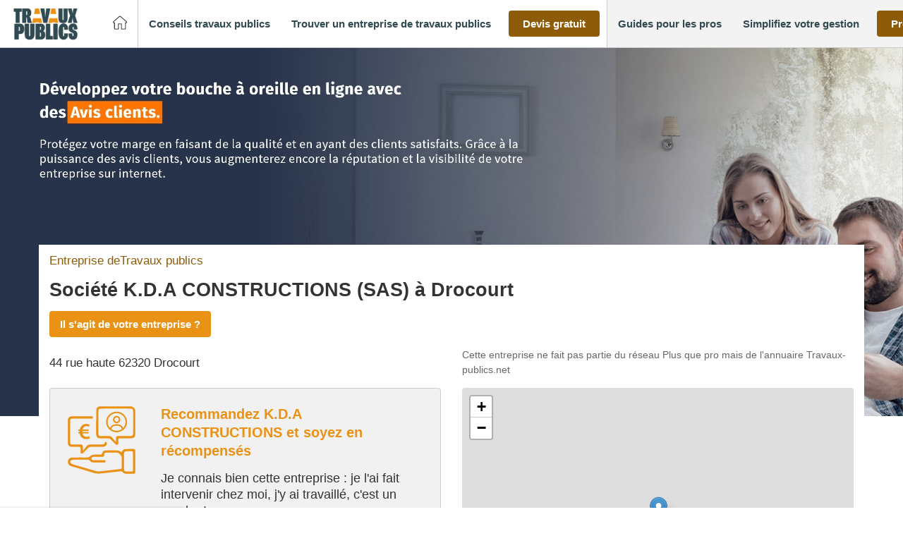

--- FILE ---
content_type: text/html; charset=utf-8
request_url: https://www.google.com/recaptcha/api2/anchor?ar=1&k=6Ldkd-IUAAAAAKIMET_iOjF16UnZXisI3L6p9rsL&co=aHR0cHM6Ly93d3cudHJhdmF1eC1wdWJsaWNzLm5ldDo0NDM.&hl=en&v=PoyoqOPhxBO7pBk68S4YbpHZ&theme=light&size=invisible&badge=bottomright&anchor-ms=20000&execute-ms=30000&cb=wgutjml8jzx7
body_size: 48602
content:
<!DOCTYPE HTML><html dir="ltr" lang="en"><head><meta http-equiv="Content-Type" content="text/html; charset=UTF-8">
<meta http-equiv="X-UA-Compatible" content="IE=edge">
<title>reCAPTCHA</title>
<style type="text/css">
/* cyrillic-ext */
@font-face {
  font-family: 'Roboto';
  font-style: normal;
  font-weight: 400;
  font-stretch: 100%;
  src: url(//fonts.gstatic.com/s/roboto/v48/KFO7CnqEu92Fr1ME7kSn66aGLdTylUAMa3GUBHMdazTgWw.woff2) format('woff2');
  unicode-range: U+0460-052F, U+1C80-1C8A, U+20B4, U+2DE0-2DFF, U+A640-A69F, U+FE2E-FE2F;
}
/* cyrillic */
@font-face {
  font-family: 'Roboto';
  font-style: normal;
  font-weight: 400;
  font-stretch: 100%;
  src: url(//fonts.gstatic.com/s/roboto/v48/KFO7CnqEu92Fr1ME7kSn66aGLdTylUAMa3iUBHMdazTgWw.woff2) format('woff2');
  unicode-range: U+0301, U+0400-045F, U+0490-0491, U+04B0-04B1, U+2116;
}
/* greek-ext */
@font-face {
  font-family: 'Roboto';
  font-style: normal;
  font-weight: 400;
  font-stretch: 100%;
  src: url(//fonts.gstatic.com/s/roboto/v48/KFO7CnqEu92Fr1ME7kSn66aGLdTylUAMa3CUBHMdazTgWw.woff2) format('woff2');
  unicode-range: U+1F00-1FFF;
}
/* greek */
@font-face {
  font-family: 'Roboto';
  font-style: normal;
  font-weight: 400;
  font-stretch: 100%;
  src: url(//fonts.gstatic.com/s/roboto/v48/KFO7CnqEu92Fr1ME7kSn66aGLdTylUAMa3-UBHMdazTgWw.woff2) format('woff2');
  unicode-range: U+0370-0377, U+037A-037F, U+0384-038A, U+038C, U+038E-03A1, U+03A3-03FF;
}
/* math */
@font-face {
  font-family: 'Roboto';
  font-style: normal;
  font-weight: 400;
  font-stretch: 100%;
  src: url(//fonts.gstatic.com/s/roboto/v48/KFO7CnqEu92Fr1ME7kSn66aGLdTylUAMawCUBHMdazTgWw.woff2) format('woff2');
  unicode-range: U+0302-0303, U+0305, U+0307-0308, U+0310, U+0312, U+0315, U+031A, U+0326-0327, U+032C, U+032F-0330, U+0332-0333, U+0338, U+033A, U+0346, U+034D, U+0391-03A1, U+03A3-03A9, U+03B1-03C9, U+03D1, U+03D5-03D6, U+03F0-03F1, U+03F4-03F5, U+2016-2017, U+2034-2038, U+203C, U+2040, U+2043, U+2047, U+2050, U+2057, U+205F, U+2070-2071, U+2074-208E, U+2090-209C, U+20D0-20DC, U+20E1, U+20E5-20EF, U+2100-2112, U+2114-2115, U+2117-2121, U+2123-214F, U+2190, U+2192, U+2194-21AE, U+21B0-21E5, U+21F1-21F2, U+21F4-2211, U+2213-2214, U+2216-22FF, U+2308-230B, U+2310, U+2319, U+231C-2321, U+2336-237A, U+237C, U+2395, U+239B-23B7, U+23D0, U+23DC-23E1, U+2474-2475, U+25AF, U+25B3, U+25B7, U+25BD, U+25C1, U+25CA, U+25CC, U+25FB, U+266D-266F, U+27C0-27FF, U+2900-2AFF, U+2B0E-2B11, U+2B30-2B4C, U+2BFE, U+3030, U+FF5B, U+FF5D, U+1D400-1D7FF, U+1EE00-1EEFF;
}
/* symbols */
@font-face {
  font-family: 'Roboto';
  font-style: normal;
  font-weight: 400;
  font-stretch: 100%;
  src: url(//fonts.gstatic.com/s/roboto/v48/KFO7CnqEu92Fr1ME7kSn66aGLdTylUAMaxKUBHMdazTgWw.woff2) format('woff2');
  unicode-range: U+0001-000C, U+000E-001F, U+007F-009F, U+20DD-20E0, U+20E2-20E4, U+2150-218F, U+2190, U+2192, U+2194-2199, U+21AF, U+21E6-21F0, U+21F3, U+2218-2219, U+2299, U+22C4-22C6, U+2300-243F, U+2440-244A, U+2460-24FF, U+25A0-27BF, U+2800-28FF, U+2921-2922, U+2981, U+29BF, U+29EB, U+2B00-2BFF, U+4DC0-4DFF, U+FFF9-FFFB, U+10140-1018E, U+10190-1019C, U+101A0, U+101D0-101FD, U+102E0-102FB, U+10E60-10E7E, U+1D2C0-1D2D3, U+1D2E0-1D37F, U+1F000-1F0FF, U+1F100-1F1AD, U+1F1E6-1F1FF, U+1F30D-1F30F, U+1F315, U+1F31C, U+1F31E, U+1F320-1F32C, U+1F336, U+1F378, U+1F37D, U+1F382, U+1F393-1F39F, U+1F3A7-1F3A8, U+1F3AC-1F3AF, U+1F3C2, U+1F3C4-1F3C6, U+1F3CA-1F3CE, U+1F3D4-1F3E0, U+1F3ED, U+1F3F1-1F3F3, U+1F3F5-1F3F7, U+1F408, U+1F415, U+1F41F, U+1F426, U+1F43F, U+1F441-1F442, U+1F444, U+1F446-1F449, U+1F44C-1F44E, U+1F453, U+1F46A, U+1F47D, U+1F4A3, U+1F4B0, U+1F4B3, U+1F4B9, U+1F4BB, U+1F4BF, U+1F4C8-1F4CB, U+1F4D6, U+1F4DA, U+1F4DF, U+1F4E3-1F4E6, U+1F4EA-1F4ED, U+1F4F7, U+1F4F9-1F4FB, U+1F4FD-1F4FE, U+1F503, U+1F507-1F50B, U+1F50D, U+1F512-1F513, U+1F53E-1F54A, U+1F54F-1F5FA, U+1F610, U+1F650-1F67F, U+1F687, U+1F68D, U+1F691, U+1F694, U+1F698, U+1F6AD, U+1F6B2, U+1F6B9-1F6BA, U+1F6BC, U+1F6C6-1F6CF, U+1F6D3-1F6D7, U+1F6E0-1F6EA, U+1F6F0-1F6F3, U+1F6F7-1F6FC, U+1F700-1F7FF, U+1F800-1F80B, U+1F810-1F847, U+1F850-1F859, U+1F860-1F887, U+1F890-1F8AD, U+1F8B0-1F8BB, U+1F8C0-1F8C1, U+1F900-1F90B, U+1F93B, U+1F946, U+1F984, U+1F996, U+1F9E9, U+1FA00-1FA6F, U+1FA70-1FA7C, U+1FA80-1FA89, U+1FA8F-1FAC6, U+1FACE-1FADC, U+1FADF-1FAE9, U+1FAF0-1FAF8, U+1FB00-1FBFF;
}
/* vietnamese */
@font-face {
  font-family: 'Roboto';
  font-style: normal;
  font-weight: 400;
  font-stretch: 100%;
  src: url(//fonts.gstatic.com/s/roboto/v48/KFO7CnqEu92Fr1ME7kSn66aGLdTylUAMa3OUBHMdazTgWw.woff2) format('woff2');
  unicode-range: U+0102-0103, U+0110-0111, U+0128-0129, U+0168-0169, U+01A0-01A1, U+01AF-01B0, U+0300-0301, U+0303-0304, U+0308-0309, U+0323, U+0329, U+1EA0-1EF9, U+20AB;
}
/* latin-ext */
@font-face {
  font-family: 'Roboto';
  font-style: normal;
  font-weight: 400;
  font-stretch: 100%;
  src: url(//fonts.gstatic.com/s/roboto/v48/KFO7CnqEu92Fr1ME7kSn66aGLdTylUAMa3KUBHMdazTgWw.woff2) format('woff2');
  unicode-range: U+0100-02BA, U+02BD-02C5, U+02C7-02CC, U+02CE-02D7, U+02DD-02FF, U+0304, U+0308, U+0329, U+1D00-1DBF, U+1E00-1E9F, U+1EF2-1EFF, U+2020, U+20A0-20AB, U+20AD-20C0, U+2113, U+2C60-2C7F, U+A720-A7FF;
}
/* latin */
@font-face {
  font-family: 'Roboto';
  font-style: normal;
  font-weight: 400;
  font-stretch: 100%;
  src: url(//fonts.gstatic.com/s/roboto/v48/KFO7CnqEu92Fr1ME7kSn66aGLdTylUAMa3yUBHMdazQ.woff2) format('woff2');
  unicode-range: U+0000-00FF, U+0131, U+0152-0153, U+02BB-02BC, U+02C6, U+02DA, U+02DC, U+0304, U+0308, U+0329, U+2000-206F, U+20AC, U+2122, U+2191, U+2193, U+2212, U+2215, U+FEFF, U+FFFD;
}
/* cyrillic-ext */
@font-face {
  font-family: 'Roboto';
  font-style: normal;
  font-weight: 500;
  font-stretch: 100%;
  src: url(//fonts.gstatic.com/s/roboto/v48/KFO7CnqEu92Fr1ME7kSn66aGLdTylUAMa3GUBHMdazTgWw.woff2) format('woff2');
  unicode-range: U+0460-052F, U+1C80-1C8A, U+20B4, U+2DE0-2DFF, U+A640-A69F, U+FE2E-FE2F;
}
/* cyrillic */
@font-face {
  font-family: 'Roboto';
  font-style: normal;
  font-weight: 500;
  font-stretch: 100%;
  src: url(//fonts.gstatic.com/s/roboto/v48/KFO7CnqEu92Fr1ME7kSn66aGLdTylUAMa3iUBHMdazTgWw.woff2) format('woff2');
  unicode-range: U+0301, U+0400-045F, U+0490-0491, U+04B0-04B1, U+2116;
}
/* greek-ext */
@font-face {
  font-family: 'Roboto';
  font-style: normal;
  font-weight: 500;
  font-stretch: 100%;
  src: url(//fonts.gstatic.com/s/roboto/v48/KFO7CnqEu92Fr1ME7kSn66aGLdTylUAMa3CUBHMdazTgWw.woff2) format('woff2');
  unicode-range: U+1F00-1FFF;
}
/* greek */
@font-face {
  font-family: 'Roboto';
  font-style: normal;
  font-weight: 500;
  font-stretch: 100%;
  src: url(//fonts.gstatic.com/s/roboto/v48/KFO7CnqEu92Fr1ME7kSn66aGLdTylUAMa3-UBHMdazTgWw.woff2) format('woff2');
  unicode-range: U+0370-0377, U+037A-037F, U+0384-038A, U+038C, U+038E-03A1, U+03A3-03FF;
}
/* math */
@font-face {
  font-family: 'Roboto';
  font-style: normal;
  font-weight: 500;
  font-stretch: 100%;
  src: url(//fonts.gstatic.com/s/roboto/v48/KFO7CnqEu92Fr1ME7kSn66aGLdTylUAMawCUBHMdazTgWw.woff2) format('woff2');
  unicode-range: U+0302-0303, U+0305, U+0307-0308, U+0310, U+0312, U+0315, U+031A, U+0326-0327, U+032C, U+032F-0330, U+0332-0333, U+0338, U+033A, U+0346, U+034D, U+0391-03A1, U+03A3-03A9, U+03B1-03C9, U+03D1, U+03D5-03D6, U+03F0-03F1, U+03F4-03F5, U+2016-2017, U+2034-2038, U+203C, U+2040, U+2043, U+2047, U+2050, U+2057, U+205F, U+2070-2071, U+2074-208E, U+2090-209C, U+20D0-20DC, U+20E1, U+20E5-20EF, U+2100-2112, U+2114-2115, U+2117-2121, U+2123-214F, U+2190, U+2192, U+2194-21AE, U+21B0-21E5, U+21F1-21F2, U+21F4-2211, U+2213-2214, U+2216-22FF, U+2308-230B, U+2310, U+2319, U+231C-2321, U+2336-237A, U+237C, U+2395, U+239B-23B7, U+23D0, U+23DC-23E1, U+2474-2475, U+25AF, U+25B3, U+25B7, U+25BD, U+25C1, U+25CA, U+25CC, U+25FB, U+266D-266F, U+27C0-27FF, U+2900-2AFF, U+2B0E-2B11, U+2B30-2B4C, U+2BFE, U+3030, U+FF5B, U+FF5D, U+1D400-1D7FF, U+1EE00-1EEFF;
}
/* symbols */
@font-face {
  font-family: 'Roboto';
  font-style: normal;
  font-weight: 500;
  font-stretch: 100%;
  src: url(//fonts.gstatic.com/s/roboto/v48/KFO7CnqEu92Fr1ME7kSn66aGLdTylUAMaxKUBHMdazTgWw.woff2) format('woff2');
  unicode-range: U+0001-000C, U+000E-001F, U+007F-009F, U+20DD-20E0, U+20E2-20E4, U+2150-218F, U+2190, U+2192, U+2194-2199, U+21AF, U+21E6-21F0, U+21F3, U+2218-2219, U+2299, U+22C4-22C6, U+2300-243F, U+2440-244A, U+2460-24FF, U+25A0-27BF, U+2800-28FF, U+2921-2922, U+2981, U+29BF, U+29EB, U+2B00-2BFF, U+4DC0-4DFF, U+FFF9-FFFB, U+10140-1018E, U+10190-1019C, U+101A0, U+101D0-101FD, U+102E0-102FB, U+10E60-10E7E, U+1D2C0-1D2D3, U+1D2E0-1D37F, U+1F000-1F0FF, U+1F100-1F1AD, U+1F1E6-1F1FF, U+1F30D-1F30F, U+1F315, U+1F31C, U+1F31E, U+1F320-1F32C, U+1F336, U+1F378, U+1F37D, U+1F382, U+1F393-1F39F, U+1F3A7-1F3A8, U+1F3AC-1F3AF, U+1F3C2, U+1F3C4-1F3C6, U+1F3CA-1F3CE, U+1F3D4-1F3E0, U+1F3ED, U+1F3F1-1F3F3, U+1F3F5-1F3F7, U+1F408, U+1F415, U+1F41F, U+1F426, U+1F43F, U+1F441-1F442, U+1F444, U+1F446-1F449, U+1F44C-1F44E, U+1F453, U+1F46A, U+1F47D, U+1F4A3, U+1F4B0, U+1F4B3, U+1F4B9, U+1F4BB, U+1F4BF, U+1F4C8-1F4CB, U+1F4D6, U+1F4DA, U+1F4DF, U+1F4E3-1F4E6, U+1F4EA-1F4ED, U+1F4F7, U+1F4F9-1F4FB, U+1F4FD-1F4FE, U+1F503, U+1F507-1F50B, U+1F50D, U+1F512-1F513, U+1F53E-1F54A, U+1F54F-1F5FA, U+1F610, U+1F650-1F67F, U+1F687, U+1F68D, U+1F691, U+1F694, U+1F698, U+1F6AD, U+1F6B2, U+1F6B9-1F6BA, U+1F6BC, U+1F6C6-1F6CF, U+1F6D3-1F6D7, U+1F6E0-1F6EA, U+1F6F0-1F6F3, U+1F6F7-1F6FC, U+1F700-1F7FF, U+1F800-1F80B, U+1F810-1F847, U+1F850-1F859, U+1F860-1F887, U+1F890-1F8AD, U+1F8B0-1F8BB, U+1F8C0-1F8C1, U+1F900-1F90B, U+1F93B, U+1F946, U+1F984, U+1F996, U+1F9E9, U+1FA00-1FA6F, U+1FA70-1FA7C, U+1FA80-1FA89, U+1FA8F-1FAC6, U+1FACE-1FADC, U+1FADF-1FAE9, U+1FAF0-1FAF8, U+1FB00-1FBFF;
}
/* vietnamese */
@font-face {
  font-family: 'Roboto';
  font-style: normal;
  font-weight: 500;
  font-stretch: 100%;
  src: url(//fonts.gstatic.com/s/roboto/v48/KFO7CnqEu92Fr1ME7kSn66aGLdTylUAMa3OUBHMdazTgWw.woff2) format('woff2');
  unicode-range: U+0102-0103, U+0110-0111, U+0128-0129, U+0168-0169, U+01A0-01A1, U+01AF-01B0, U+0300-0301, U+0303-0304, U+0308-0309, U+0323, U+0329, U+1EA0-1EF9, U+20AB;
}
/* latin-ext */
@font-face {
  font-family: 'Roboto';
  font-style: normal;
  font-weight: 500;
  font-stretch: 100%;
  src: url(//fonts.gstatic.com/s/roboto/v48/KFO7CnqEu92Fr1ME7kSn66aGLdTylUAMa3KUBHMdazTgWw.woff2) format('woff2');
  unicode-range: U+0100-02BA, U+02BD-02C5, U+02C7-02CC, U+02CE-02D7, U+02DD-02FF, U+0304, U+0308, U+0329, U+1D00-1DBF, U+1E00-1E9F, U+1EF2-1EFF, U+2020, U+20A0-20AB, U+20AD-20C0, U+2113, U+2C60-2C7F, U+A720-A7FF;
}
/* latin */
@font-face {
  font-family: 'Roboto';
  font-style: normal;
  font-weight: 500;
  font-stretch: 100%;
  src: url(//fonts.gstatic.com/s/roboto/v48/KFO7CnqEu92Fr1ME7kSn66aGLdTylUAMa3yUBHMdazQ.woff2) format('woff2');
  unicode-range: U+0000-00FF, U+0131, U+0152-0153, U+02BB-02BC, U+02C6, U+02DA, U+02DC, U+0304, U+0308, U+0329, U+2000-206F, U+20AC, U+2122, U+2191, U+2193, U+2212, U+2215, U+FEFF, U+FFFD;
}
/* cyrillic-ext */
@font-face {
  font-family: 'Roboto';
  font-style: normal;
  font-weight: 900;
  font-stretch: 100%;
  src: url(//fonts.gstatic.com/s/roboto/v48/KFO7CnqEu92Fr1ME7kSn66aGLdTylUAMa3GUBHMdazTgWw.woff2) format('woff2');
  unicode-range: U+0460-052F, U+1C80-1C8A, U+20B4, U+2DE0-2DFF, U+A640-A69F, U+FE2E-FE2F;
}
/* cyrillic */
@font-face {
  font-family: 'Roboto';
  font-style: normal;
  font-weight: 900;
  font-stretch: 100%;
  src: url(//fonts.gstatic.com/s/roboto/v48/KFO7CnqEu92Fr1ME7kSn66aGLdTylUAMa3iUBHMdazTgWw.woff2) format('woff2');
  unicode-range: U+0301, U+0400-045F, U+0490-0491, U+04B0-04B1, U+2116;
}
/* greek-ext */
@font-face {
  font-family: 'Roboto';
  font-style: normal;
  font-weight: 900;
  font-stretch: 100%;
  src: url(//fonts.gstatic.com/s/roboto/v48/KFO7CnqEu92Fr1ME7kSn66aGLdTylUAMa3CUBHMdazTgWw.woff2) format('woff2');
  unicode-range: U+1F00-1FFF;
}
/* greek */
@font-face {
  font-family: 'Roboto';
  font-style: normal;
  font-weight: 900;
  font-stretch: 100%;
  src: url(//fonts.gstatic.com/s/roboto/v48/KFO7CnqEu92Fr1ME7kSn66aGLdTylUAMa3-UBHMdazTgWw.woff2) format('woff2');
  unicode-range: U+0370-0377, U+037A-037F, U+0384-038A, U+038C, U+038E-03A1, U+03A3-03FF;
}
/* math */
@font-face {
  font-family: 'Roboto';
  font-style: normal;
  font-weight: 900;
  font-stretch: 100%;
  src: url(//fonts.gstatic.com/s/roboto/v48/KFO7CnqEu92Fr1ME7kSn66aGLdTylUAMawCUBHMdazTgWw.woff2) format('woff2');
  unicode-range: U+0302-0303, U+0305, U+0307-0308, U+0310, U+0312, U+0315, U+031A, U+0326-0327, U+032C, U+032F-0330, U+0332-0333, U+0338, U+033A, U+0346, U+034D, U+0391-03A1, U+03A3-03A9, U+03B1-03C9, U+03D1, U+03D5-03D6, U+03F0-03F1, U+03F4-03F5, U+2016-2017, U+2034-2038, U+203C, U+2040, U+2043, U+2047, U+2050, U+2057, U+205F, U+2070-2071, U+2074-208E, U+2090-209C, U+20D0-20DC, U+20E1, U+20E5-20EF, U+2100-2112, U+2114-2115, U+2117-2121, U+2123-214F, U+2190, U+2192, U+2194-21AE, U+21B0-21E5, U+21F1-21F2, U+21F4-2211, U+2213-2214, U+2216-22FF, U+2308-230B, U+2310, U+2319, U+231C-2321, U+2336-237A, U+237C, U+2395, U+239B-23B7, U+23D0, U+23DC-23E1, U+2474-2475, U+25AF, U+25B3, U+25B7, U+25BD, U+25C1, U+25CA, U+25CC, U+25FB, U+266D-266F, U+27C0-27FF, U+2900-2AFF, U+2B0E-2B11, U+2B30-2B4C, U+2BFE, U+3030, U+FF5B, U+FF5D, U+1D400-1D7FF, U+1EE00-1EEFF;
}
/* symbols */
@font-face {
  font-family: 'Roboto';
  font-style: normal;
  font-weight: 900;
  font-stretch: 100%;
  src: url(//fonts.gstatic.com/s/roboto/v48/KFO7CnqEu92Fr1ME7kSn66aGLdTylUAMaxKUBHMdazTgWw.woff2) format('woff2');
  unicode-range: U+0001-000C, U+000E-001F, U+007F-009F, U+20DD-20E0, U+20E2-20E4, U+2150-218F, U+2190, U+2192, U+2194-2199, U+21AF, U+21E6-21F0, U+21F3, U+2218-2219, U+2299, U+22C4-22C6, U+2300-243F, U+2440-244A, U+2460-24FF, U+25A0-27BF, U+2800-28FF, U+2921-2922, U+2981, U+29BF, U+29EB, U+2B00-2BFF, U+4DC0-4DFF, U+FFF9-FFFB, U+10140-1018E, U+10190-1019C, U+101A0, U+101D0-101FD, U+102E0-102FB, U+10E60-10E7E, U+1D2C0-1D2D3, U+1D2E0-1D37F, U+1F000-1F0FF, U+1F100-1F1AD, U+1F1E6-1F1FF, U+1F30D-1F30F, U+1F315, U+1F31C, U+1F31E, U+1F320-1F32C, U+1F336, U+1F378, U+1F37D, U+1F382, U+1F393-1F39F, U+1F3A7-1F3A8, U+1F3AC-1F3AF, U+1F3C2, U+1F3C4-1F3C6, U+1F3CA-1F3CE, U+1F3D4-1F3E0, U+1F3ED, U+1F3F1-1F3F3, U+1F3F5-1F3F7, U+1F408, U+1F415, U+1F41F, U+1F426, U+1F43F, U+1F441-1F442, U+1F444, U+1F446-1F449, U+1F44C-1F44E, U+1F453, U+1F46A, U+1F47D, U+1F4A3, U+1F4B0, U+1F4B3, U+1F4B9, U+1F4BB, U+1F4BF, U+1F4C8-1F4CB, U+1F4D6, U+1F4DA, U+1F4DF, U+1F4E3-1F4E6, U+1F4EA-1F4ED, U+1F4F7, U+1F4F9-1F4FB, U+1F4FD-1F4FE, U+1F503, U+1F507-1F50B, U+1F50D, U+1F512-1F513, U+1F53E-1F54A, U+1F54F-1F5FA, U+1F610, U+1F650-1F67F, U+1F687, U+1F68D, U+1F691, U+1F694, U+1F698, U+1F6AD, U+1F6B2, U+1F6B9-1F6BA, U+1F6BC, U+1F6C6-1F6CF, U+1F6D3-1F6D7, U+1F6E0-1F6EA, U+1F6F0-1F6F3, U+1F6F7-1F6FC, U+1F700-1F7FF, U+1F800-1F80B, U+1F810-1F847, U+1F850-1F859, U+1F860-1F887, U+1F890-1F8AD, U+1F8B0-1F8BB, U+1F8C0-1F8C1, U+1F900-1F90B, U+1F93B, U+1F946, U+1F984, U+1F996, U+1F9E9, U+1FA00-1FA6F, U+1FA70-1FA7C, U+1FA80-1FA89, U+1FA8F-1FAC6, U+1FACE-1FADC, U+1FADF-1FAE9, U+1FAF0-1FAF8, U+1FB00-1FBFF;
}
/* vietnamese */
@font-face {
  font-family: 'Roboto';
  font-style: normal;
  font-weight: 900;
  font-stretch: 100%;
  src: url(//fonts.gstatic.com/s/roboto/v48/KFO7CnqEu92Fr1ME7kSn66aGLdTylUAMa3OUBHMdazTgWw.woff2) format('woff2');
  unicode-range: U+0102-0103, U+0110-0111, U+0128-0129, U+0168-0169, U+01A0-01A1, U+01AF-01B0, U+0300-0301, U+0303-0304, U+0308-0309, U+0323, U+0329, U+1EA0-1EF9, U+20AB;
}
/* latin-ext */
@font-face {
  font-family: 'Roboto';
  font-style: normal;
  font-weight: 900;
  font-stretch: 100%;
  src: url(//fonts.gstatic.com/s/roboto/v48/KFO7CnqEu92Fr1ME7kSn66aGLdTylUAMa3KUBHMdazTgWw.woff2) format('woff2');
  unicode-range: U+0100-02BA, U+02BD-02C5, U+02C7-02CC, U+02CE-02D7, U+02DD-02FF, U+0304, U+0308, U+0329, U+1D00-1DBF, U+1E00-1E9F, U+1EF2-1EFF, U+2020, U+20A0-20AB, U+20AD-20C0, U+2113, U+2C60-2C7F, U+A720-A7FF;
}
/* latin */
@font-face {
  font-family: 'Roboto';
  font-style: normal;
  font-weight: 900;
  font-stretch: 100%;
  src: url(//fonts.gstatic.com/s/roboto/v48/KFO7CnqEu92Fr1ME7kSn66aGLdTylUAMa3yUBHMdazQ.woff2) format('woff2');
  unicode-range: U+0000-00FF, U+0131, U+0152-0153, U+02BB-02BC, U+02C6, U+02DA, U+02DC, U+0304, U+0308, U+0329, U+2000-206F, U+20AC, U+2122, U+2191, U+2193, U+2212, U+2215, U+FEFF, U+FFFD;
}

</style>
<link rel="stylesheet" type="text/css" href="https://www.gstatic.com/recaptcha/releases/PoyoqOPhxBO7pBk68S4YbpHZ/styles__ltr.css">
<script nonce="jDVnqcHfQwwNtkWWNSTxUQ" type="text/javascript">window['__recaptcha_api'] = 'https://www.google.com/recaptcha/api2/';</script>
<script type="text/javascript" src="https://www.gstatic.com/recaptcha/releases/PoyoqOPhxBO7pBk68S4YbpHZ/recaptcha__en.js" nonce="jDVnqcHfQwwNtkWWNSTxUQ">
      
    </script></head>
<body><div id="rc-anchor-alert" class="rc-anchor-alert"></div>
<input type="hidden" id="recaptcha-token" value="[base64]">
<script type="text/javascript" nonce="jDVnqcHfQwwNtkWWNSTxUQ">
      recaptcha.anchor.Main.init("[\x22ainput\x22,[\x22bgdata\x22,\x22\x22,\[base64]/[base64]/[base64]/[base64]/[base64]/UltsKytdPUU6KEU8MjA0OD9SW2wrK109RT4+NnwxOTI6KChFJjY0NTEyKT09NTUyOTYmJk0rMTxjLmxlbmd0aCYmKGMuY2hhckNvZGVBdChNKzEpJjY0NTEyKT09NTYzMjA/[base64]/[base64]/[base64]/[base64]/[base64]/[base64]/[base64]\x22,\[base64]\\u003d\x22,\x22YcK5wow7S8Kpw5ArwrvClx0VwohAw4nDgB3DvDshPMOgFMOEcidzwoM4TMKYHMOsdxp7OUrDvQ3DsWDCgx/[base64]/P8KrA8OYw5rCicO8SFTDgMK8w6XDlA4swoB2w6/CisK+LMKgNcOgLwZdwrtwW8OsKm8XwozDjQLDun1NwqpuEQTDisKXNmt/DCLDt8OWwpcuG8KWw5/[base64]/Dvk9+w6XCgjfCoMO6wpPDggvDkcKrwodWw7Nhw70Ow4keKSvCvTPDpXcOw4/Cmy58FcOcwrUcwpB5BsK6w7LCjMOGGMKJwqjDth7ClCTCkgvDiMKjJR0gwrl/THwewrDDhXQBFj3Cp8KbH8K5K1HDssOhWcOtXMK3d0XDsh/CssOjaW8ofsOeVsKPwqnDv27Dl3UTwpbDsMOHc8OYw4PCn1fDqsOdw7vDoMKmGsOuwqXDnQpVw6RQPcKzw4fDi1NybXnDrBtDw77CgMK4csORw7jDg8KeM8K6w6R/[base64]/Ct8K6QAk3wpUCW8OofMOiw5LDlcONUk1OwrAzwoZ/KsOpw4IXFsOhw7ttQcKnwqhtW8OlwrkjK8KCLcO3JsO5UcO/VsOEBwPCgsKow4lBwrfDkCzCil/Ci8K6w5EGTUgZG2/Cq8KbwqvDvjrCpMKBP8KAASMoVcKEwoFELcK9woswXcODwq13Y8KOH8Ocw7AnG8OGGcOgwrXCrWFxwopbYW/DsnvCisK1wofDul5UKR7Dh8OMwrg/w4XDicOfw5zDtHnDokQRHV8UOMO2wpJDUMKQw7bCoMK+SMKZGMKdwqoNwq/DqEDChsK0J0UULjDDnsKVF8OYwqjDtcKnawzCmkrDjGlnw4fChsOew7clwp/ClVXDm3LDhD9HGVA8XcKpT8OpfsOfw40owoc/BCHDnk40w41fB2fDkMKzwoBCcsKGwrE1SGlxwrR7w7YvUcOHQw3DhERvacOBG1McNcK+w6shw4vDjsKBcAjCh1/CghLCssK6O1rCo8Ktw5bDmGDDncOPwo7DrEgLw6TCv8KlYhV7w6E5w6UyXgnDmnAIHcOhwrI/w4zCokw2wq8fWMKSV8K7wqHDksKZwrbDqSh/[base64]/Ds8KNw4ocLS/DscOKZ01nKMKgwpfCkMKnw6jDkcOuwrPDk8Onw6rCs15lR8KnwrceXxonw4nDoiLDn8O1w7nDssOBSMOiwp/[base64]/CicORwrbDmMKkw4Qvw6TCqMO0wpPCnV5Ew6dXGXrDqcKXw6LCjMKyXiE9FBc3wrYhTcKtwoNuMMO7wozDg8OEwrLDvsKVw5Nnw7DDmMOOwrkyw6oaw5bCizMCTMO/[base64]/Dj1MfWlXDpMKvQHbCgsOlw4hwwq/CgMKId8OoRgXCg8OFAHAuCAIyBsOoDX4Iw7BIBMOOw7bChlZncjLCgxrCvDIpSsOuwol4eFQ7RDPCqMKPw5I+K8KAecOXIThSw5FKwpHDhS3DpMK0w4HDgMKVw7HCmilbwpbCrFQcwq/DhMKFYcKyw7TCk8KfeEzDi8KlYMKKMMKPw7B8JsOKQl/[base64]/Ci8K6wrHDjsO1w6fDo8K8fcOqw5LCusK8SsOKw6XDscK/w6bDnwcsZMO1wrTDh8KWw48EKCtbYcOSw4LDkixxw6pnw4bDnWNCwovDkEzCmMKFw7nDscOnwr7Cu8KGOcOjAsKoGsOsw5tMwotAw6d3w6/CtcKCw4syVcO4X3XCmwLClV/DmsOMwoXDtyzCh8OyfS1BJyzCtWnDpMOKKcKARnPCtcK2PnIIcMKLbW7CqsK2bcOQw6tHeV8Tw6HDnMKswrPDpg07woXDqsK1A8KZK8OCdDzDvz1TBnnDmS/CgVjDvzUyw61te8OzwoJpVMOiMMKtW8OPw6dTIgXCpMKDw6B3Z8OHwqBCw47Cjyx9woTDqxF/JV1WDhrCh8Kqw6VkwrzDjcOSw6Ahw4jDrUsPwoAlZMKYS8O/QMKpwpbDgsKmCQXCi0VKwqoxwqAdwq4gw4V7G8KYw4vCkiYSS8KxOmPDvcKsHH3DtV48eU/CrRzDm0DDkMKRwox+w7dZMAzDlzgWwqrChsKHw6BufsKFYxTDswvDj8O5wp4ocsOPw7ldWMOswpvChcKuw6HDtsKFwoJQw4IFUsOQwqsjwpbCohpmM8O5w6/CiyBWwqvCrcOBGRVqw5phwpjClcKzwog3A8KUwrEAwobDpMOWTsKwIMO1w4w1LhvDocOcw4p5ch3DnEPClwsow53ChHA6wq/Ct8ONOcOaBQNHw5nDqcKTDBTDp8K4HUHCiWHDqzXCuHgTAcOIIcKbGcKGw4luwqo0wp7DoMOIw7LCtw3DlMONwrQVw7/DvnPDoXF0MwQCGgzCnMKAwqANB8Oiwp5hwq4Ww58WccK7w5/Ch8OpbSlDI8OTwrFuw5zCknp/M8OqdFDCn8O7PsKaf8OcwohEw71MQMO9EcKkNcOpw67DicOrw6fCqMO3AR3CjcOqwpcOwpnDkElxwpBewp/DrRctwpPCh0Ahw5zDrMKiKiwOH8Kow7I1Kg7CsEvDvsKvwocRwq/CoFfDssKZw7MZWSAawoE8w6vChsOzfsKYwo/DjMKSw7Ujw77CrMO+wq4sBcKIwpYpw5fCpS0NFQcQw7fDtFg9w5bCo8KVN8Ovwr5VD8OyUMOewpQpwp7DpsO7wovDkz/ClifDvSjCgS3Cm8O6CnjDscOywoZnfQzCnRTCsmfDgxXDuwIZw7rCq8K+OQETwqE5w7PDocOIwowfJ8KmVsODw6oZwo9edsKaw7rCtsOWwoNHXsObGw3CthPCkcKFH3DCpChZI8Oewpwkw7bCpsKNfg/[base64]/[base64]/ChR08JMKbwpfDoH/[base64]/wqjCncKFWsOQwo3DiGVSMcKYw4zCv8OhfgXDucOvfsO7w6bDksK+eMOUTMOHwp/[base64]/Dqklyw6HCjMKTCQESwpjDr8OBeg7CgDczwpxGbcKcL8KWw4zDvgDDqcK0wqDDuMK0wqx0LcOGwqrCl0o+w5vDu8KEZTHCmkstPCLDj0fCqMOqwqg3MxnClV7DlMOfw4cDw5/[base64]/[base64]/[base64]/[base64]/DjcKkw4g6wq1YDsODwpXDqCvDsDwAw6Fcw6t1woXCgBglC2A2wohTw7DCuMKpUkk+KMKmw7MjS1AGwodHw7c2OGw+wr7ChFDDhHERU8KqQ0rCrcOZbQh3BkrDqsKQwofDjxdbWMOfw5LCkRNoO1bDo1PDq3IYwpFzDsOBw5fCmsKeNiIGw6nClCjCl0FlwpE6w7/ChWcSeBYdwrrChsKAKsKMUzrCjFbDicK9wp3Ds2t4c8K7TVDDvAbCrcO/wqw9XynCn8OEZTw/XALDs8OHw59vwojDt8K+w7HCr8OJwovCnAHCoxsbD3Fqw4rChcO0UTjDmsOpwotAwqTDh8OFwqzCscOmw6/[base64]/CqizChTzCt8KyDMOhw4laF8ODfDQVbcKUw4/DqMObwoNgSiLDnMO0w7HClVjDoyXCkUc0McOTS8O4wqrDpcOqwpLDm3DDr8KZc8O5Bh7Cv8OHwq5XbkrDpjLDkMKZSw18w6BSw7xWw419w5/Cu8OtIcOfw6zDssORYxI5woESw74EXsOpCWw6wp9xwqbDv8OsOh8cDcKUwq7CkcOrwoXCrDEXDsO9IcKhAFw3cHvDm14iw4zCtsKswrHCu8OBw4TDh8K7w6Y+woDDr0lxw6cjSgFNScO8w7vDsHvDm1vCgQ48w7XCtsKJHk7CgSVhK2HCuFbCnEUtwoZiw6bDqcKRw5/DnVHDgMKcw5jCgsOqw79uDMOnR8OaASQ0FEYKb8KXw6BSwr9+wowrw7IRwrc6w5Arw7bCjcOEEREVwpdCXFvDiMKjJcORw7zCj8KkYsOjSgLDnGDCqcK6QQ/Cs8K7wqTCscOIYcODV8O8PcKeRD/[base64]/DvsOww4AoPUrDgl08wqPDuhLChl9JwpDDrsKHHBrDvk3CqMOZdmzDiXfCgsOuKMOZSsKww4nDhMKjwpQqw6zCmMOTawTCvDDCnjrCq2ZPw6DDt3ggZWsBJ8OKZMKbw5XDmsKmNMOCwp0yJMO1wrPDvMKyw4nDkMKcwq/CrRnCrBzCtFVDP0nDgxfCuADDssOnAMOzWHIbclLCmcOWKlPDo8Ogw6bCjcONAyUswqrDihfDpcKfw7B8w7k/CMKTI8KDbsK2HwzDn0LCt8O7Fkclw4suwrh4wrHDvkwfTlkxO8Obw6hfQyPDmsODf8K0QcOMw6MFw73Crw/CnFvDlj3DjsK1fsKjLXo4PQhgU8KnOsOGEcOFFWIyw6XCiFPCusOQWMOaw4rCi8OPwo0/TMKqw5rClSjChsKkwo/CkStewrtew5LCoMKfw73Di03CiBQmwoPCvcKbw6ENwpjDqxU+wq/CjE9GIcOnD8Olw45iw510w57CrsO+KB16w5AVw6zDp07DlkjCr2HChWAGw6tXQMK8b0rDrBtNe10GZcKUwp3ChDZFw4LCpMOHw6TDiX1/Hlpkw6LCtBvDlx8qWTdddsOEwrUScMK3w7zDilxVPcKRwprChcKaQcOpBMOxwqpMSsOsIxRpTsOsw5nDmsKSwolnwoYhe3LDpnvCvsKBwrXDj8OjG0JIe0tcCnXDuRTCrj3DmVdcworCh0/CtArCn8Kbwo0MwrldEyVrFsOow5/[base64]/CkFYKKcOawqtow6Z1wrvCvsOpw4nCi8KdH8O6QRfDusKYwqbCplh8wq4QUcKlw5ZVX8O3E37DrxDCmgkCXcKnWiHDlMOvwqjDvAXDgXnDuMKcQUIawp/[base64]/Cu8Kbw4zDicKQM1bDpxInwrRtw5NnwpdKwq9heMKJLWd4MWvCpcKow4N5w4AUJcOiwoZlw5TDh1vCmMKvd8KuwqPCtcOqCMOgwrbCh8OJGsO8csKPw4vDtMOEw4Anw51Fw5jCpXsDw4/CiE7DhMOywqUJw5DCrsO0f0nCu8OXTgXDqHXChcK0TA/ChcOjw4jDu0k3wq16w4JYMsKIOFVKex0aw6t2wrLDuB0nQcOkOsKoX8Ozw4jCgcOMOC7ChsORTMKSBcKRwpQXw4NRwrrCtMOdw59zwofCgMK2woMsw5zDh0rCvTs6wpxpwpd/w4zCkQ9wacOIw6zDuMK5G00eQMKKw5Byw7rCnj8Qw6HDm8OIwpLCm8K7wprCg8K3S8K8w6ZOw4UTw7xVwq7CkDIrwpHCpUDDtRPDtkphNsOswpN7woNQB8O5w5HDmsKlXm7CqiUWLCfCvsOIbcK/[base64]/Di8O4wrM8w5bCikzDrRpPwqzDhBhDFm4IwoUywozDg8Orw7F2w7R6fMO0VlMWLyJ9dVHCl8Oyw7xVwqYgw6/DvsOPGcKBfcK+ImXCuUHDl8OjJSEfFCZ+w4RMB0bDtMKVe8KfwoHDonLCscKJwoLCi8Kjw4jDrCzCpcKgTU/Dg8Kaw7nDt8Kmw4zCusOGJD/[base64]/[base64]/w70gw4bDlR1dYzpMdljCmsKPwp5lXSA9A8ODwr/[base64]/w6TCk8OWHsK9wqNnZ8K1VMKxL3svw4PDsC7DgsKgwp3CmnzDjUjDjBI3fBcBTiIXVcKfwpZpwrVYATQtw7nCohtJw57DmmRhwrFcAAzCuxU4w6HClsO5w6pSE1HCrEnDlcKcLcOwwqbDokofMsOlwqTDrMOxcFl+wr/Ds8OyXcOHw53DjH/Clg4xeMO8w6bDt8O/UsOFwoYKw79POirDsMO3JEc5eRjDkmzDuMKxw7jCv8O8w7rCn8OmR8KbwovDnEfDiAbDozEHwoDDrcO+WsK3MMONP1sCwpUPwoYcaBfDgB9Yw7zCqhjDhGIpwoHCmQXDmlhUw4DDlHobwq40w7DDrE/CuToqw7/CpWRvC01zf3/[base64]/DpsKpw6vDmcOow5B1w7rCrMO6Zndhf8KgwrbCl8O0w6khZSANwqAlchjCkXPCucOaw5jDtsKrRsKlQj7DiXsxwo8Tw6lewqfCsDrDqsKgXDHDv1vDr8KNwrfCoDLDiULCtsOawopoElPCn0Mzwo5Ew51nw7F/d8OYS1hKwqDCv8KOw7vCkC3CjQjCnVbCpXnCnTRmWMOgL3JgA8OTwoPDoS0Lw63Chy7DhcKnMsO/AQvDi8Kqw4jDpjrCjTYww4vCslwzEHoSwosLC8KsF8OgwrbCrV/CnC7Cn8KlU8KaNxRSaDZZw6DDhcK5w6/Co11sbibDsigNIsOGTB9ZYzvDhVnCjQ4mwqt6wqgBY8K/[base64]/DosKHdsK8wo0hfSDCoEU9w6ItKRMowrsIw4HDisO8w6XDlMK8w5oZw4JsKVnDvMKQwrbDpkDDhMO8YsK8w5TCqsKvE8K5TsOzXgjDhsKoR17DgsKuNMOxN2TCj8OQc8ODw4p7Y8KBw5/ChyxowpEUJDQQwrzDjmTDjcOrwpjDqsKoQCpfw7vDusOFwrrDplHCvS1GwptRTMKlTsKKwpbCjcKqwprCkR/CmMO7f8KgC8KjwozDuEVrQUd/[base64]/CqUXCtcOUchnCosOFHMKYw4AkR8OxHT3CrMKsHHwjfMKMHihWw6ZDdMKnVwDDusO1wqzCmDNNesKJQDMfwoIQw5fCpMOZD8KqcMO9w6h8wrDDj8KZw6nDlWQEHcOYwp1AwqPDiEwow53DuRfCmMK8wrARwr/DmwfDsRh9w7ZrTMKxw57CjE7Cg8KswpnCqsORw5MqVsOGwpU1SMKIesO4FcK5woXDqnE5wqsMO3IjGTsxbRLCgMOiIzDCscOtSsO2wqHDnBTCjsKdSD0fV8O4bTM4TcOmDmjDpw07a8Kww6XCtcKxK3vDq3nDpcOkwoDCjcKwUsKiw5HClzfCvcK/w5BewrQCKCPCnhwgwrtdwrVOM2ZpwrbCt8KDFsOgEG3ChxIlwrzCtsOZw5LDiWt9w4TChsKuZ8KWVTRTdRnDvCQ6T8Kpw6fDkV03cmheQCvCuWHDmidWwo0yM2fCvADCtU4BZ8K/wqDCkDLDuMOMXylbw4tCIDxEw5zCjsO5w5Yiwpgkw6ZAwr/DgCgSc0jCh0okMcKUGcKgwqfDljPCgGnCmCo9DcK7wqJvOADCpcOawobCvSfDisObw7PDlxp4HHfChQTDgMKrw6B8wpDCkCx0wpzDrBY/w47Dj1RtOMKaWcO4GMKzwrpuw5rCusO6CX7DgjfDkjfCn1rDkHPDm3zCvQLCkcKuWsKiBMKbOsKcAwXCpXdtw63Cr24HZUs5F1/DvnPCpTfCl8K9cnZiw6N6wphNw7nDmcKGSRoPwq/CvsOjw6TCl8KMwpXDiMKkTGTCpS4zPsKUwpvCsH8gwphkRl3CgBxtw7bCscKJOxnCvMO/WsOQw4HDrxAWMcOlwqTCmCUAFcKOw4lAw6AQw7TCmSjDpCUNSMOOw7V8w584w6orWcOtSDDCicKew7IqbcKdT8K3MG/[base64]/[base64]/ChcKGwqPDjsKFXV3CsyzCisOSK8KtD8Kuw7zCgMK8JWBAwrnDosK7FcKaWB/[base64]/[base64]/Dr8Krw4jCusOwIWvCpijCsAXDv3AUJcOZKEwqwq/CksOkMMObAHgBRMKmw582w6LDmcOPWMKYakDDqErCvcOQGcO7GcOZw7ojw6HDhWxwGcKLw4omw5pkwoxuwoFhw7wUw6XDhsKkWXDDi2J/[base64]/[base64]/Cr0LDlcOSHS4Aw7rCsgwnGsKxWW7CtcOgwpg7wrYWwqjDpBhlw5bDk8ORw73DlG5kwrzDjsO/Ijtbwp/CmMOJWMKkwowKdkJ9woJxwqbDvl08wqXCvCp3WjTDmj3CpxrCnMKuOMOuw4QwMxnDlgTDrj/Dmz3DjXRlwrFxwoUWw4bCqDvCiSLDqMOMSUzCoE3DsMKOAcKKAj93ND3DpzMhwpvCjsKfw6XCicK8wqHDhyLDhkrDonfDkxPDl8KUHsKywrk3w7RFM34xwoTDkX5dw4wqGX5Aw6F0QcKpPAzDpX5ywqIMRsKEMsOowpgvw7zCscOIScKpNsOaNSQ/wqrDtMOeYnlZAMKHwo1vw73Dqi3DqmTDpsKtwo8IYxYNaWwwwoZEw5cWw4Nhw4d4MkwNOU/Cpws6woRkwoJyw73Cm8O5w5fDvyjCvcKCPRTDvRzDmMK4woVgwqsyTz/Cv8K6BixwUAZCFyTDrWxBw4XDrcOhG8O0V8KaQQYJw6ctwo7DgcO8w6pHVMOhwrJYP8Otw40fw5UgJjMkw67CuMKxwoDDvsKmI8Ksw58ow5TDvcOKwrI8wpkbwqvCtkk9YjDDtsK2Z8K8w71jQMO2fsKVeG7DpsOQaBIrwq/CjcO3fMK4E2TDhyfCrMKNQMKUHMOIB8OdwpEPw6jDvk51w6YycsOjwpjDo8OYcEwew6bChsOpVMKwdmYbwoZzJcOMwqEvCMKxPcOuwoY9w5zCslc/K8KUOsKEPhjDgsKJAsKLw6vChhFMO08cX3YSC1Bvw47DuXoicMOawpbDncOuw7TCscONYcO5w5nDt8O3w7DDvRJMXMOVSwDDocO/w5c2w6LDlsOwHMKBaT3DvzbCnXZDw7LCisOZw5RWLkkCHMOGEHDCv8O+wo7DlFFFW8OWbAzDnEtFw4HChsK4Yx/[base64]/[base64]/[base64]/DpGIjw6IkAQ1sw6NWw57DpMKhK8KkC3p0Y8Kgw40/aXVJQF/Dj8OCw4c9w4/DlCTDtwsYdUBBwpkCwozDgMOkw4MVwq/CqjLCjMOYKcO5w5bCiMOzeDvDlh/Dr8Kuwpd2MScKw6oYwoxJw4HCuUjDuQADB8OkKn1+wo/DnGzDmsOodsO6DMO1R8Knwo7DksONw40jAGpBw6/[base64]/CkcKaD8KRYBvCpQfDtcO7w6fChcKbDS5Vw7hfwpFYLFtbHsOxHsKRwo/CpsO6K3PDmcODwq0mwrg5w5RAwqvClMKARMKNw5vCnHTChWbDisKrNcKPFQ45w5bDqMKxw5XCgzVew4fCqcOqw4hoDMKyOcOfDMKCSB8uFMOew4HDlQh/bMOLCEUWZ3nChjPDicO0JXl2wrjDh3F6wrp9FSDDvjxGwrzDjyTCu3QQalpMw5jCtWNpRsKwwp5Rwo/CowEaw6LCrSJbRsOpU8KzN8OxOsOdRmbDjnNew7HCsyvDmzdNbsKQwpEnwpfDucO3e8OaBFrDk8Oob8OjWMK8w5PDkMKDDABVU8O/w6DCh17CsGwswqUxU8KcwojCqsOpBToDdMOCwrfDm1spccKNw4/[base64]/[base64]/Dt8K9VsOKSsOiKcOmw7l4PcKsdmw9RTLDiFXDnMKbw4ptHVrDjBZsUwJKcBdbFcOmwqHCl8OZWMO0D2BsDgPChcOOcsO9LMOTwqALc8Kvwqt/OcK9woAQET8SEFgPa3EDScOjKGrCsEDDszoTw6MDwozCisO0NXU9w4ZCRMKIwr3Cq8K6w5TCisODw5XDt8OvJsOdwqoywpHCimjDgMKnS8O4Q8O5eg7DmEdlw74IbsO4wqDCu1NRwrpFWcKiN0XDm8OVw48QwqTDmVJZw7/DpUUjw4bDtz5Wwp4twr89PzbCnMK/KMOJw7d0wqXClMKjw7rCjU7Dg8KwN8Kaw67DlcKeAsO5wq7CtVnDrcOgK3TDmFYBfMOZwrjCrcK6LRJgw4l/wrZoOnw8X8OTwrTDisK5wp7CigzCkcOdw5xuAhbCrcOqbMKkw5/DqQM/wqTDlMOSwoUUWcOwwq5MYcKHFirCpMKiDSDDnGjCtjzDl2bDqMOvw5Y/wp3DslJyPidZw67DrmfCozdDHW0fIMOMf8OsSVbDh8ONFm4QWxnDtljCksOdwrk0w5TDvcKGwqw9w5ccw4jCtjLDmsKsTWbCgH/DsEMQw5LCisK8w4VkH8KNw5bChEMSw7XCpcKEwrULw5rCjT5Sb8OWZQrCisKENsORwqEgw5Q2Q3/CpcK7fg7DsjoVwrYwfMOBwp/[base64]/CrcOCa8ORwoHConTCpMOpw6gywrTDpi7CksOxw6Fqwo4iworDrcKyBMKiw6p/wozDkkjDnjFZw5LDgSXClCrCpMO9VcOvKMOZBGdDwp9nw5kxwpDDvFJybwp6wq1vcMOqOUIswrDCs0ECBATChMOVa8OpwrtNw6vCjcKvW8ONw77DlsKVYSrDpMKNe8Ohw4TDsHduwpg3w57CssKOWVAUwqfDo2Yrw7nDmF/Dn20mU27CnMKnw5jCihpZw7zDmcKRDWdLw7PDqjF3wovCsFQgw5HCoMKKd8K1wptWw4kFdMOZGUrDmMKMQMO4ZAPDs19pDnBVI1DDhGJ+AnrDhMOSFF4dw7lAwqUlKUp2NsKwwrLCqGHCtMOTR0/Cj8KGKSwWwrsMwpQxVsK6Q8Ovwq45wqfCrsOiwpwjwoVRwq0bRj3CqVjDqMKIYG1Bw7/[base64]/wo8PHsOEw5TCuE/CnEjDu8KLQkvDuh56Ng/DncKZWyIgYh3DjsOdUQ80YsOVw4NkHsOvw7XCiCjDtUpDw7p6HVhjw4sEb33DrFrDpC3DusODw4/CnTBoFH/CtDobw47Cm8KCT0t4PEzDhDsOasK2wpjCmWbCrB7Di8Obwp7DunXCtkDCnMOOwq7DnsKuVsKmw78rN1UzAGfCrmfDp2AGwpTCucOKVy1lCsOAw5LDpUvClBc3wqvDk2xleMKODUzCoRDCk8KSCsOhJSzDpsK/esKee8KFw7XDs2QZLAPDv0UXwqVZwqXDsMKMXMKbPMKSdcOyw5nDkMO5wrYjw7ZPw5/[base64]/DqcKmSMKTw5TCpcOYAcKiwpxWw5pjQhgabcORP8KXwrVtwoYcwrx7Sy9tLH/DmDDDkMKywqwTw7oSwozDiGZDBFvDm1kJFcOZDkVEB8KrN8KowqbCmMKvw5nDt0luYsOMwoDDi8OtfFTChRIOwpDDicOrGcKIOBA4w4TCpBc9Rxo/w50HwqAtKsOwDMKCPhrDnMKRf3vDuMOcAW/Du8OnFyoJJTcRWcKwwrEkKlpqwqF/DALCq1YKIj9lan8fWCfDp8OEwofCh8Oqd8OnPUjCoB/DisK6AsKaw4XDuW0yLjV6w6HDo8KSCVjDt8K4w5tAUcKYwqQHwozCrCDCs8OOXFFDaCABQ8K3XCc/w4/Cl3rDin7CozXCssKiw6TCm20JdUk6woLCiBJ6wqZ9wpwFEMOdGA7Dj8KUBMOMwqVcMsOPw6vCkMO1BxnDi8Oaw4BZw4XDvsOLQjp3AMK+wr3CucK2wpI/dGRJTB9VwoXCjsO/[base64]/CpMO+w79rwrHDg8OgaFJHRMKYZ0TCs2TDrMKXQ3tXUk/[base64]/CqsKbwpDDjcK3w67Do8O/[base64]/Ct8OZw6QpMcKow4hmwrIZw53CjcODE2HCgMKeSApCbsOrw5FdTXt6F3vCqVHDjnUOwpNnwrlwPQ0VF8Otwo95DR7CtyTDg1E4w654TDTCpsONI3/DpMKmT3fCscK1woZhDV0PRBwmXyrCgsOsw6vCt0bCtsOcfsOBwrk8w4gDe8OqwqpcwrjCicKAJMKPw5oXwrZLasK4PsOtw5chLcKdecOAwqZQwq5ybAdYdHElacKqwoXDsC7Ci2ZjF0/DpsKQwrfDvsOjwrbCgcK9LyAHw4w/BsKDA0nDmsKZw7xNw5zCicOWD8OQwpbCl3kbwpvCusOsw6R+EBFlw5bCu8K8YzVOZ3PDmMOuw4nCl0tgPcKtwqrCtsONwp7CkMKuCS7DpGDDvsO9E8Ksw6l6bWkdcj3Dh3l+wq3Ds014fsOPwqPCgsKUdgUawooEwofDvnXDrlVdwrMhQcOIKCd/w47DjGbCuDV5V1rCsANpCsKMMcO8wp3DmkYkwqZ0XsOTw5HDkMKxL8Ozw6jDvsKNw79Ew6IvEMO3wrjDpMKBRDR7U8OsM8ONPMO7wohbW3l/wqE8w5AuRh0DLQTDkUd7IcKnbTUpZFxlw75wIsKxw67CsMOdJDUlw79qHMKCNMOQwrcjQnvCvFRqXcK1RG7DvsO0HsOlwrZ3HcKuw6vDoDQxw7Elw4A/ZMORAlXCncOyGMKiwp3CqcONwqc8cWHCnHDDvzUxwqwSw7LClsO/OGjDlcOSG0XDtsOIQsKfeS3DigRrw4puwrHCux0fFsOTOCALwp4OcsKmwrvDtG/CqETDvHHCjMOvwr3DrcKfBsOrSx5Zw7tHeVVjfcO8fAvCr8KLEsKIw78fGQTDpT8/H2PDnsKWw4g7RMKVTQpaw6xuwr8gwrUsw5LDiXTCk8KCDD8cTcO/VMO4RcKaTQx9wrnDnmgjw7oSZDbCsMOJwrsZW2tXw7d9woPDncKOD8OXMhU2IFjCv8KUFsOiQsOcLW8nJxPDicK/b8Kyw7jDugHCiWRHYSnDqAY9PlB0wpbDuwHDpyfDtFXCoMOqwojDrsOGGMOkLcOdwohwZHZAYMKBw7PCoMKoEMOQLU1xHsOQw6hMw7HDr2Jzwq3DtMOpwqEYwrVmw4DCsw/DmFjDh1zDsMKkZcKwCR9sw5DCgCXDtkp3ZGvCgn/CjsOiwpvCsMOuY087w5/DosK2cm/[base64]/[base64]/cMKVw4DDi8O+wqk2f8O8UlN8wrsHccOow6HDsRnDnkcrGRdnwpl4wpfDncKvwpLDmsK9w5bCjMKFUMOhwpTDhnAmJ8K6VcK3wpdYw6jDnMKRI2vDqMOsaSrCtcOgXcOTCiV/w57CrhnCrnnDvsK8w7nDvsKoczhVOsOvw75IbGBYw5zDkBURX8KUw6LCmMKORlfCrxx/[base64]/[base64]/DuFbCmwZyw7LCkMKyUjHDmzMiUDbDh8OlZsKWCHLCviDDr8KeGcKECcODw57DmgUrw6rDisKWFzUcw7bDvxbCvEsMwoxJwpbCpEpwNl/CvW3Dh188cSXCiATDsnLDqxnDuDJVAB5pcl/DhzsWMzkTw5VzQcOUcUYBTWPDslBiwr5dYMO/dMOYYnd6WcOxwp/[base64]/wo7DpMKPOMOkOcOoFsOtwpjDmMOLw4MLwqjDsg08wqRKw6AZw6gLwpfDnRrDgibDisOWwpbCs2BFwq7CvcKjPUxvw5bDv3jCkHTDhXnDnH9VwqAGw6klw44uCSxZGn4nFsO+GMO9wowIw43CjnNsLyAQw77CtcK6FsOyQR9fwp/CrsKtw6PDqcKuwoMEw4TCjsO1CcK7w47CkMOMUBIcwpXCgkzCoh3CrBLCohvDpSjCm2I7B1NEwoBfwr/DpEJ5woLCgsO2wp7DoMOMwrgAwoAZG8OiwoVeJ0EPw4VdJ8Oxwolfw44AKFUkw60FViXCu8OjOQhywo3CuinDlMK5wo7CpsKowobDhsKgPcK6WsKRwrEiEgQBACHCksOTZMKFQMOtB8O/wrfDsDbCrwnDq05lQlEvHsKXfTPCjFHCm1rDoMKGG8OnMMKuwrQoXQ3Dm8Oqw6rCvMOdNMK1wqUKw5vDnF7DoTRdK0JDwrjDtMKGw4vCr8KtwpcSwohGAsKRBXnCvsKrw6QzwrHCkmnCml4Bw4zDn0xOV8K4w7jCv3kQwqk/[base64]/wqnCucK5wrcrZxHCtnEZw6Qmw6bDggg/Y8O6GwrCqMKRwqxjKBRadcOOwosDw7PDlMOMwqUbw4LDj3VlwrdyJsODB8O0wrtWwrPDrsKzwobCjkhZKRTDrU9zMsO/[base64]/CvcO2WkjDkcOGwrR1w5PDh2rCgCvDn8K1w49pwqPDkVnDg8KqwosCVcOBCC/DoMKqwoJcJcKTZcO7wqZ4wrM6KMOew5Vaw6FZUSPDtSk7wp9ZQWDCrzV9OgjCrBbCnVYowoEDw7nDuERMQ8OoYcK5BT/Cl8OxwozCoRZiwoTDq8OrX8O6J8KEJV0IwprCpMO9RsK2wrQVwplgw6LDqAPCmhQGaV4xW8K0w70TbMOyw7PCk8Kkw7I7U3V/[base64]/wojCnXwBw5fDhzzCtWXCokDDgsKGw4obw7bDjMK6SU/CjnDDjgJpDX/DhcOiwrbCv8KjKMKDw60xwpfDiSMKw6nCumRVU8KGw57DmMKjMMKHwrQcwqnDvMOGH8K6wp3Cp2jCmcOve1JFFBZvw7zDth3DiMK1w6NFw5/CocO8wqbCscKpwpMOKyMwwrAlwrJvDTUKQsKMFFjCgDJqVcOAwr0mw6tQwp3CsgbCqMOjA1HDgsK+w6Bmw710LcO1wqbCnElyBcKUwppEdGLCoQt3w6LDiDLDj8KjIcKhDMKiO8Oaw60wwqHCocOrOsO+wpfCt8KNfiUxw5wMwrPDnMKPT8Onw7h/wp/[base64]/ChBsvfABVfxxQCk9gw6HDgRMnCcKXw786w7fDpSdPVsOIOsKjXcKCwrbCgcOZWkJ6ey/[base64]/ClgTClxrDh8OMwpQ5DsKlMnRCw6NnPsKKwo0FGMOjw7EBwr3DpVnCrcObE8KAUsKaEsKveMKdRMOnwpczHy/[base64]/[base64]/w5Nxw4zDhg8yPWwaEsO4PXHDvcOOw5ULJcOcwpQvBlYVw4PDmcOEwq/Dq8OCPsOyw583fcKtwo7DpAzChMKuEsK6w4ABw6vDqhU8dRTCgcOGHnZvQsOGChURPBjDglrDmMOhwoPDgzI+BWMfEyzCr8O5Y8KTOS8tw4BVdcOYw7lzAsO7GMO0wr1/GXglwo3DnsObTCLDuMKEw6Bbw6DDucK5w4TDnUDDpMOJwoNEPsKeR0PDt8OCw6/DjjpRE8OIw5ZbwrjDtBcxw6/DucKlw6DDncKnw482w6/CmsOiwqNMHxVoFkgYTTjCrCdnQW8iUQAMwqIdw4xGUsOrw54BNwTCo8KDQsKcw7BGw5oLw77CssOoaitNcHbDvWIjwq3DiSkSw5vDhMOxTsOqKRTDlsKKZkXDk1UpYh7DscKVw6w3dcO2woUcw5VswrJWw7/DosKWfMOfwrwFw6sXRcOxEsK0w6TDv8O2OGZSw53Ch3Y6QEZ+UsK7dTFzwpvDqVvCkVlZZcKkWcKScBHChk3DnsO5w4zChcOgw7soE1HCkT9Wwqx5SxkzWsKQdH8zEE/CjG5FW2MFRm56BVEqLj/DjTAzBcKjw6pcw4rCucORAMKhw7ENw4UhaHzCpsKCwrxON1LCpRZKw4bDjcKrI8KLwoxtCMOUwqTCusO9wqDDhyLCpsObw6RpX0zDhMKdQsOANcOzSCNyFwNkEjLCrsK/w6rCvRDDpMOwwqpsWMOAwo5HD8KtbcOILcOlBVjDuijDgsKEFCnDosKFH24XTsKjDjheTMOoMwrDjMKOw6Epw73CicK7wrsdwq4IwoHDpWfDr03Cr8KjNsO0VgrCjMKoGWXCj8KwN8Kdw6M/w6B9QW8dwrlzEi7CusKRw4TDiUxBwqh4bMKvPMOPFcKnwpASE1lzw7rDlMK6DMK4w5nCjcO5ZhxcUMOTw4rCtsKbwqzCqcKcOhvCucO5w57DsGjDnRDCnQNAAX7DjMKRwrBdXcKbw5dwCMOgVMOhw7w/[base64]/PWpnw4Z5dD0Lwo1yY1nDs8OHPRohU2oQw77ChzJDfcKGw4ENw5rCq8O+SiB1w63DsyRvw5liAAXChnIxL8Odw7o0w4HCrsOTCcOrLR/[base64]/DvsKxUsOGw4HCpMK6w7/CqETDklIOP8OcDz3Cjm7Dt1sGBcOGMTEBwqp3GigIf8O0wpbDv8KcX8Ktw7PDk3gdw64AwqTClQvDlcOnwplwwqvDuAvDqzrDnVs2UMK/PhXClDbCjAHCqcO7wrsfw5jCssKVPAnDt2Jhw7tCT8K5LkjDoQApS3fCiMOwU0sBwpppw49fwp8OwpNxS8KmEsOxw6UiwosCJcK/[base64]/CjnAhwpjDhylWaHgHEcKvAAsoFlTDnWpSTDRjOihMWTvDgRDDjAHCninCu8KwKUfDvi3Dti18w4LDnFcIwolsw5nDulnCsHQhahDCvW5Xw5fDnHjDpsKFRnDDrjdkw7IlanfChsK/[base64]/CpQnDiwENw6nCl8KiW8K3w5vCk8OCw5wVw49cw5PCkEsOw5dYw4V7YsKBw7jDgcKyNcKWwrLChxbCmcKNwrfCgcO1WlbCrMKTw4M5woVOw7kbwoUVw67DgwrCkcKMw6zCnMK4w4TChcKew7BTw7/ClzrDklsLw47DsC/[base64]/DhsODfC7CgcK2woHCmMKKJ8KMw5PDrMOuwq7Cs0DCk2oHwoHCkcO2wqQww6Iow5jCnsKQw4NrcsKIPMOsR8KUw4fDhW0BAGICw6jChB8owoDCrMKMwpI\\u003d\x22],null,[\x22conf\x22,null,\x226Ldkd-IUAAAAAKIMET_iOjF16UnZXisI3L6p9rsL\x22,0,null,null,null,0,[21,125,63,73,95,87,41,43,42,83,102,105,109,121],[1017145,710],0,null,null,null,null,0,null,0,null,700,1,null,0,\[base64]/76lBhnEnQkZnOKMAhmv8xEZ\x22,0,1,null,null,1,null,0,1,null,null,null,0],\x22https://www.travaux-publics.net:443\x22,null,[3,1,1],null,null,null,1,3600,[\x22https://www.google.com/intl/en/policies/privacy/\x22,\x22https://www.google.com/intl/en/policies/terms/\x22],\x22G0kJhG0j2QaDryNlY/N4VxuvLv/2AFaSxcDRbZsQC8Q\\u003d\x22,1,0,null,1,1769143989318,0,0,[195,250,189],null,[31,13],\x22RC-yzY9MRiCE020KQ\x22,null,null,null,null,null,\x220dAFcWeA6UzrGgvRyBxE5GynXML8hF5zA72bbVTcldOc2EwzvHTrk7mQb1cEk1fMnfp05Qlt5S1OcSZhJwvvrl6bTD2v2Ro19FHg\x22,1769226789155]");
    </script></body></html>

--- FILE ---
content_type: text/html; charset=utf-8
request_url: https://www.google.com/recaptcha/api2/anchor?ar=1&k=6Ldkd-IUAAAAAKIMET_iOjF16UnZXisI3L6p9rsL&co=aHR0cHM6Ly93d3cudHJhdmF1eC1wdWJsaWNzLm5ldDo0NDM.&hl=en&v=PoyoqOPhxBO7pBk68S4YbpHZ&theme=light&size=invisible&badge=bottomright&anchor-ms=20000&execute-ms=30000&cb=n4gzhazcb6eb
body_size: 48509
content:
<!DOCTYPE HTML><html dir="ltr" lang="en"><head><meta http-equiv="Content-Type" content="text/html; charset=UTF-8">
<meta http-equiv="X-UA-Compatible" content="IE=edge">
<title>reCAPTCHA</title>
<style type="text/css">
/* cyrillic-ext */
@font-face {
  font-family: 'Roboto';
  font-style: normal;
  font-weight: 400;
  font-stretch: 100%;
  src: url(//fonts.gstatic.com/s/roboto/v48/KFO7CnqEu92Fr1ME7kSn66aGLdTylUAMa3GUBHMdazTgWw.woff2) format('woff2');
  unicode-range: U+0460-052F, U+1C80-1C8A, U+20B4, U+2DE0-2DFF, U+A640-A69F, U+FE2E-FE2F;
}
/* cyrillic */
@font-face {
  font-family: 'Roboto';
  font-style: normal;
  font-weight: 400;
  font-stretch: 100%;
  src: url(//fonts.gstatic.com/s/roboto/v48/KFO7CnqEu92Fr1ME7kSn66aGLdTylUAMa3iUBHMdazTgWw.woff2) format('woff2');
  unicode-range: U+0301, U+0400-045F, U+0490-0491, U+04B0-04B1, U+2116;
}
/* greek-ext */
@font-face {
  font-family: 'Roboto';
  font-style: normal;
  font-weight: 400;
  font-stretch: 100%;
  src: url(//fonts.gstatic.com/s/roboto/v48/KFO7CnqEu92Fr1ME7kSn66aGLdTylUAMa3CUBHMdazTgWw.woff2) format('woff2');
  unicode-range: U+1F00-1FFF;
}
/* greek */
@font-face {
  font-family: 'Roboto';
  font-style: normal;
  font-weight: 400;
  font-stretch: 100%;
  src: url(//fonts.gstatic.com/s/roboto/v48/KFO7CnqEu92Fr1ME7kSn66aGLdTylUAMa3-UBHMdazTgWw.woff2) format('woff2');
  unicode-range: U+0370-0377, U+037A-037F, U+0384-038A, U+038C, U+038E-03A1, U+03A3-03FF;
}
/* math */
@font-face {
  font-family: 'Roboto';
  font-style: normal;
  font-weight: 400;
  font-stretch: 100%;
  src: url(//fonts.gstatic.com/s/roboto/v48/KFO7CnqEu92Fr1ME7kSn66aGLdTylUAMawCUBHMdazTgWw.woff2) format('woff2');
  unicode-range: U+0302-0303, U+0305, U+0307-0308, U+0310, U+0312, U+0315, U+031A, U+0326-0327, U+032C, U+032F-0330, U+0332-0333, U+0338, U+033A, U+0346, U+034D, U+0391-03A1, U+03A3-03A9, U+03B1-03C9, U+03D1, U+03D5-03D6, U+03F0-03F1, U+03F4-03F5, U+2016-2017, U+2034-2038, U+203C, U+2040, U+2043, U+2047, U+2050, U+2057, U+205F, U+2070-2071, U+2074-208E, U+2090-209C, U+20D0-20DC, U+20E1, U+20E5-20EF, U+2100-2112, U+2114-2115, U+2117-2121, U+2123-214F, U+2190, U+2192, U+2194-21AE, U+21B0-21E5, U+21F1-21F2, U+21F4-2211, U+2213-2214, U+2216-22FF, U+2308-230B, U+2310, U+2319, U+231C-2321, U+2336-237A, U+237C, U+2395, U+239B-23B7, U+23D0, U+23DC-23E1, U+2474-2475, U+25AF, U+25B3, U+25B7, U+25BD, U+25C1, U+25CA, U+25CC, U+25FB, U+266D-266F, U+27C0-27FF, U+2900-2AFF, U+2B0E-2B11, U+2B30-2B4C, U+2BFE, U+3030, U+FF5B, U+FF5D, U+1D400-1D7FF, U+1EE00-1EEFF;
}
/* symbols */
@font-face {
  font-family: 'Roboto';
  font-style: normal;
  font-weight: 400;
  font-stretch: 100%;
  src: url(//fonts.gstatic.com/s/roboto/v48/KFO7CnqEu92Fr1ME7kSn66aGLdTylUAMaxKUBHMdazTgWw.woff2) format('woff2');
  unicode-range: U+0001-000C, U+000E-001F, U+007F-009F, U+20DD-20E0, U+20E2-20E4, U+2150-218F, U+2190, U+2192, U+2194-2199, U+21AF, U+21E6-21F0, U+21F3, U+2218-2219, U+2299, U+22C4-22C6, U+2300-243F, U+2440-244A, U+2460-24FF, U+25A0-27BF, U+2800-28FF, U+2921-2922, U+2981, U+29BF, U+29EB, U+2B00-2BFF, U+4DC0-4DFF, U+FFF9-FFFB, U+10140-1018E, U+10190-1019C, U+101A0, U+101D0-101FD, U+102E0-102FB, U+10E60-10E7E, U+1D2C0-1D2D3, U+1D2E0-1D37F, U+1F000-1F0FF, U+1F100-1F1AD, U+1F1E6-1F1FF, U+1F30D-1F30F, U+1F315, U+1F31C, U+1F31E, U+1F320-1F32C, U+1F336, U+1F378, U+1F37D, U+1F382, U+1F393-1F39F, U+1F3A7-1F3A8, U+1F3AC-1F3AF, U+1F3C2, U+1F3C4-1F3C6, U+1F3CA-1F3CE, U+1F3D4-1F3E0, U+1F3ED, U+1F3F1-1F3F3, U+1F3F5-1F3F7, U+1F408, U+1F415, U+1F41F, U+1F426, U+1F43F, U+1F441-1F442, U+1F444, U+1F446-1F449, U+1F44C-1F44E, U+1F453, U+1F46A, U+1F47D, U+1F4A3, U+1F4B0, U+1F4B3, U+1F4B9, U+1F4BB, U+1F4BF, U+1F4C8-1F4CB, U+1F4D6, U+1F4DA, U+1F4DF, U+1F4E3-1F4E6, U+1F4EA-1F4ED, U+1F4F7, U+1F4F9-1F4FB, U+1F4FD-1F4FE, U+1F503, U+1F507-1F50B, U+1F50D, U+1F512-1F513, U+1F53E-1F54A, U+1F54F-1F5FA, U+1F610, U+1F650-1F67F, U+1F687, U+1F68D, U+1F691, U+1F694, U+1F698, U+1F6AD, U+1F6B2, U+1F6B9-1F6BA, U+1F6BC, U+1F6C6-1F6CF, U+1F6D3-1F6D7, U+1F6E0-1F6EA, U+1F6F0-1F6F3, U+1F6F7-1F6FC, U+1F700-1F7FF, U+1F800-1F80B, U+1F810-1F847, U+1F850-1F859, U+1F860-1F887, U+1F890-1F8AD, U+1F8B0-1F8BB, U+1F8C0-1F8C1, U+1F900-1F90B, U+1F93B, U+1F946, U+1F984, U+1F996, U+1F9E9, U+1FA00-1FA6F, U+1FA70-1FA7C, U+1FA80-1FA89, U+1FA8F-1FAC6, U+1FACE-1FADC, U+1FADF-1FAE9, U+1FAF0-1FAF8, U+1FB00-1FBFF;
}
/* vietnamese */
@font-face {
  font-family: 'Roboto';
  font-style: normal;
  font-weight: 400;
  font-stretch: 100%;
  src: url(//fonts.gstatic.com/s/roboto/v48/KFO7CnqEu92Fr1ME7kSn66aGLdTylUAMa3OUBHMdazTgWw.woff2) format('woff2');
  unicode-range: U+0102-0103, U+0110-0111, U+0128-0129, U+0168-0169, U+01A0-01A1, U+01AF-01B0, U+0300-0301, U+0303-0304, U+0308-0309, U+0323, U+0329, U+1EA0-1EF9, U+20AB;
}
/* latin-ext */
@font-face {
  font-family: 'Roboto';
  font-style: normal;
  font-weight: 400;
  font-stretch: 100%;
  src: url(//fonts.gstatic.com/s/roboto/v48/KFO7CnqEu92Fr1ME7kSn66aGLdTylUAMa3KUBHMdazTgWw.woff2) format('woff2');
  unicode-range: U+0100-02BA, U+02BD-02C5, U+02C7-02CC, U+02CE-02D7, U+02DD-02FF, U+0304, U+0308, U+0329, U+1D00-1DBF, U+1E00-1E9F, U+1EF2-1EFF, U+2020, U+20A0-20AB, U+20AD-20C0, U+2113, U+2C60-2C7F, U+A720-A7FF;
}
/* latin */
@font-face {
  font-family: 'Roboto';
  font-style: normal;
  font-weight: 400;
  font-stretch: 100%;
  src: url(//fonts.gstatic.com/s/roboto/v48/KFO7CnqEu92Fr1ME7kSn66aGLdTylUAMa3yUBHMdazQ.woff2) format('woff2');
  unicode-range: U+0000-00FF, U+0131, U+0152-0153, U+02BB-02BC, U+02C6, U+02DA, U+02DC, U+0304, U+0308, U+0329, U+2000-206F, U+20AC, U+2122, U+2191, U+2193, U+2212, U+2215, U+FEFF, U+FFFD;
}
/* cyrillic-ext */
@font-face {
  font-family: 'Roboto';
  font-style: normal;
  font-weight: 500;
  font-stretch: 100%;
  src: url(//fonts.gstatic.com/s/roboto/v48/KFO7CnqEu92Fr1ME7kSn66aGLdTylUAMa3GUBHMdazTgWw.woff2) format('woff2');
  unicode-range: U+0460-052F, U+1C80-1C8A, U+20B4, U+2DE0-2DFF, U+A640-A69F, U+FE2E-FE2F;
}
/* cyrillic */
@font-face {
  font-family: 'Roboto';
  font-style: normal;
  font-weight: 500;
  font-stretch: 100%;
  src: url(//fonts.gstatic.com/s/roboto/v48/KFO7CnqEu92Fr1ME7kSn66aGLdTylUAMa3iUBHMdazTgWw.woff2) format('woff2');
  unicode-range: U+0301, U+0400-045F, U+0490-0491, U+04B0-04B1, U+2116;
}
/* greek-ext */
@font-face {
  font-family: 'Roboto';
  font-style: normal;
  font-weight: 500;
  font-stretch: 100%;
  src: url(//fonts.gstatic.com/s/roboto/v48/KFO7CnqEu92Fr1ME7kSn66aGLdTylUAMa3CUBHMdazTgWw.woff2) format('woff2');
  unicode-range: U+1F00-1FFF;
}
/* greek */
@font-face {
  font-family: 'Roboto';
  font-style: normal;
  font-weight: 500;
  font-stretch: 100%;
  src: url(//fonts.gstatic.com/s/roboto/v48/KFO7CnqEu92Fr1ME7kSn66aGLdTylUAMa3-UBHMdazTgWw.woff2) format('woff2');
  unicode-range: U+0370-0377, U+037A-037F, U+0384-038A, U+038C, U+038E-03A1, U+03A3-03FF;
}
/* math */
@font-face {
  font-family: 'Roboto';
  font-style: normal;
  font-weight: 500;
  font-stretch: 100%;
  src: url(//fonts.gstatic.com/s/roboto/v48/KFO7CnqEu92Fr1ME7kSn66aGLdTylUAMawCUBHMdazTgWw.woff2) format('woff2');
  unicode-range: U+0302-0303, U+0305, U+0307-0308, U+0310, U+0312, U+0315, U+031A, U+0326-0327, U+032C, U+032F-0330, U+0332-0333, U+0338, U+033A, U+0346, U+034D, U+0391-03A1, U+03A3-03A9, U+03B1-03C9, U+03D1, U+03D5-03D6, U+03F0-03F1, U+03F4-03F5, U+2016-2017, U+2034-2038, U+203C, U+2040, U+2043, U+2047, U+2050, U+2057, U+205F, U+2070-2071, U+2074-208E, U+2090-209C, U+20D0-20DC, U+20E1, U+20E5-20EF, U+2100-2112, U+2114-2115, U+2117-2121, U+2123-214F, U+2190, U+2192, U+2194-21AE, U+21B0-21E5, U+21F1-21F2, U+21F4-2211, U+2213-2214, U+2216-22FF, U+2308-230B, U+2310, U+2319, U+231C-2321, U+2336-237A, U+237C, U+2395, U+239B-23B7, U+23D0, U+23DC-23E1, U+2474-2475, U+25AF, U+25B3, U+25B7, U+25BD, U+25C1, U+25CA, U+25CC, U+25FB, U+266D-266F, U+27C0-27FF, U+2900-2AFF, U+2B0E-2B11, U+2B30-2B4C, U+2BFE, U+3030, U+FF5B, U+FF5D, U+1D400-1D7FF, U+1EE00-1EEFF;
}
/* symbols */
@font-face {
  font-family: 'Roboto';
  font-style: normal;
  font-weight: 500;
  font-stretch: 100%;
  src: url(//fonts.gstatic.com/s/roboto/v48/KFO7CnqEu92Fr1ME7kSn66aGLdTylUAMaxKUBHMdazTgWw.woff2) format('woff2');
  unicode-range: U+0001-000C, U+000E-001F, U+007F-009F, U+20DD-20E0, U+20E2-20E4, U+2150-218F, U+2190, U+2192, U+2194-2199, U+21AF, U+21E6-21F0, U+21F3, U+2218-2219, U+2299, U+22C4-22C6, U+2300-243F, U+2440-244A, U+2460-24FF, U+25A0-27BF, U+2800-28FF, U+2921-2922, U+2981, U+29BF, U+29EB, U+2B00-2BFF, U+4DC0-4DFF, U+FFF9-FFFB, U+10140-1018E, U+10190-1019C, U+101A0, U+101D0-101FD, U+102E0-102FB, U+10E60-10E7E, U+1D2C0-1D2D3, U+1D2E0-1D37F, U+1F000-1F0FF, U+1F100-1F1AD, U+1F1E6-1F1FF, U+1F30D-1F30F, U+1F315, U+1F31C, U+1F31E, U+1F320-1F32C, U+1F336, U+1F378, U+1F37D, U+1F382, U+1F393-1F39F, U+1F3A7-1F3A8, U+1F3AC-1F3AF, U+1F3C2, U+1F3C4-1F3C6, U+1F3CA-1F3CE, U+1F3D4-1F3E0, U+1F3ED, U+1F3F1-1F3F3, U+1F3F5-1F3F7, U+1F408, U+1F415, U+1F41F, U+1F426, U+1F43F, U+1F441-1F442, U+1F444, U+1F446-1F449, U+1F44C-1F44E, U+1F453, U+1F46A, U+1F47D, U+1F4A3, U+1F4B0, U+1F4B3, U+1F4B9, U+1F4BB, U+1F4BF, U+1F4C8-1F4CB, U+1F4D6, U+1F4DA, U+1F4DF, U+1F4E3-1F4E6, U+1F4EA-1F4ED, U+1F4F7, U+1F4F9-1F4FB, U+1F4FD-1F4FE, U+1F503, U+1F507-1F50B, U+1F50D, U+1F512-1F513, U+1F53E-1F54A, U+1F54F-1F5FA, U+1F610, U+1F650-1F67F, U+1F687, U+1F68D, U+1F691, U+1F694, U+1F698, U+1F6AD, U+1F6B2, U+1F6B9-1F6BA, U+1F6BC, U+1F6C6-1F6CF, U+1F6D3-1F6D7, U+1F6E0-1F6EA, U+1F6F0-1F6F3, U+1F6F7-1F6FC, U+1F700-1F7FF, U+1F800-1F80B, U+1F810-1F847, U+1F850-1F859, U+1F860-1F887, U+1F890-1F8AD, U+1F8B0-1F8BB, U+1F8C0-1F8C1, U+1F900-1F90B, U+1F93B, U+1F946, U+1F984, U+1F996, U+1F9E9, U+1FA00-1FA6F, U+1FA70-1FA7C, U+1FA80-1FA89, U+1FA8F-1FAC6, U+1FACE-1FADC, U+1FADF-1FAE9, U+1FAF0-1FAF8, U+1FB00-1FBFF;
}
/* vietnamese */
@font-face {
  font-family: 'Roboto';
  font-style: normal;
  font-weight: 500;
  font-stretch: 100%;
  src: url(//fonts.gstatic.com/s/roboto/v48/KFO7CnqEu92Fr1ME7kSn66aGLdTylUAMa3OUBHMdazTgWw.woff2) format('woff2');
  unicode-range: U+0102-0103, U+0110-0111, U+0128-0129, U+0168-0169, U+01A0-01A1, U+01AF-01B0, U+0300-0301, U+0303-0304, U+0308-0309, U+0323, U+0329, U+1EA0-1EF9, U+20AB;
}
/* latin-ext */
@font-face {
  font-family: 'Roboto';
  font-style: normal;
  font-weight: 500;
  font-stretch: 100%;
  src: url(//fonts.gstatic.com/s/roboto/v48/KFO7CnqEu92Fr1ME7kSn66aGLdTylUAMa3KUBHMdazTgWw.woff2) format('woff2');
  unicode-range: U+0100-02BA, U+02BD-02C5, U+02C7-02CC, U+02CE-02D7, U+02DD-02FF, U+0304, U+0308, U+0329, U+1D00-1DBF, U+1E00-1E9F, U+1EF2-1EFF, U+2020, U+20A0-20AB, U+20AD-20C0, U+2113, U+2C60-2C7F, U+A720-A7FF;
}
/* latin */
@font-face {
  font-family: 'Roboto';
  font-style: normal;
  font-weight: 500;
  font-stretch: 100%;
  src: url(//fonts.gstatic.com/s/roboto/v48/KFO7CnqEu92Fr1ME7kSn66aGLdTylUAMa3yUBHMdazQ.woff2) format('woff2');
  unicode-range: U+0000-00FF, U+0131, U+0152-0153, U+02BB-02BC, U+02C6, U+02DA, U+02DC, U+0304, U+0308, U+0329, U+2000-206F, U+20AC, U+2122, U+2191, U+2193, U+2212, U+2215, U+FEFF, U+FFFD;
}
/* cyrillic-ext */
@font-face {
  font-family: 'Roboto';
  font-style: normal;
  font-weight: 900;
  font-stretch: 100%;
  src: url(//fonts.gstatic.com/s/roboto/v48/KFO7CnqEu92Fr1ME7kSn66aGLdTylUAMa3GUBHMdazTgWw.woff2) format('woff2');
  unicode-range: U+0460-052F, U+1C80-1C8A, U+20B4, U+2DE0-2DFF, U+A640-A69F, U+FE2E-FE2F;
}
/* cyrillic */
@font-face {
  font-family: 'Roboto';
  font-style: normal;
  font-weight: 900;
  font-stretch: 100%;
  src: url(//fonts.gstatic.com/s/roboto/v48/KFO7CnqEu92Fr1ME7kSn66aGLdTylUAMa3iUBHMdazTgWw.woff2) format('woff2');
  unicode-range: U+0301, U+0400-045F, U+0490-0491, U+04B0-04B1, U+2116;
}
/* greek-ext */
@font-face {
  font-family: 'Roboto';
  font-style: normal;
  font-weight: 900;
  font-stretch: 100%;
  src: url(//fonts.gstatic.com/s/roboto/v48/KFO7CnqEu92Fr1ME7kSn66aGLdTylUAMa3CUBHMdazTgWw.woff2) format('woff2');
  unicode-range: U+1F00-1FFF;
}
/* greek */
@font-face {
  font-family: 'Roboto';
  font-style: normal;
  font-weight: 900;
  font-stretch: 100%;
  src: url(//fonts.gstatic.com/s/roboto/v48/KFO7CnqEu92Fr1ME7kSn66aGLdTylUAMa3-UBHMdazTgWw.woff2) format('woff2');
  unicode-range: U+0370-0377, U+037A-037F, U+0384-038A, U+038C, U+038E-03A1, U+03A3-03FF;
}
/* math */
@font-face {
  font-family: 'Roboto';
  font-style: normal;
  font-weight: 900;
  font-stretch: 100%;
  src: url(//fonts.gstatic.com/s/roboto/v48/KFO7CnqEu92Fr1ME7kSn66aGLdTylUAMawCUBHMdazTgWw.woff2) format('woff2');
  unicode-range: U+0302-0303, U+0305, U+0307-0308, U+0310, U+0312, U+0315, U+031A, U+0326-0327, U+032C, U+032F-0330, U+0332-0333, U+0338, U+033A, U+0346, U+034D, U+0391-03A1, U+03A3-03A9, U+03B1-03C9, U+03D1, U+03D5-03D6, U+03F0-03F1, U+03F4-03F5, U+2016-2017, U+2034-2038, U+203C, U+2040, U+2043, U+2047, U+2050, U+2057, U+205F, U+2070-2071, U+2074-208E, U+2090-209C, U+20D0-20DC, U+20E1, U+20E5-20EF, U+2100-2112, U+2114-2115, U+2117-2121, U+2123-214F, U+2190, U+2192, U+2194-21AE, U+21B0-21E5, U+21F1-21F2, U+21F4-2211, U+2213-2214, U+2216-22FF, U+2308-230B, U+2310, U+2319, U+231C-2321, U+2336-237A, U+237C, U+2395, U+239B-23B7, U+23D0, U+23DC-23E1, U+2474-2475, U+25AF, U+25B3, U+25B7, U+25BD, U+25C1, U+25CA, U+25CC, U+25FB, U+266D-266F, U+27C0-27FF, U+2900-2AFF, U+2B0E-2B11, U+2B30-2B4C, U+2BFE, U+3030, U+FF5B, U+FF5D, U+1D400-1D7FF, U+1EE00-1EEFF;
}
/* symbols */
@font-face {
  font-family: 'Roboto';
  font-style: normal;
  font-weight: 900;
  font-stretch: 100%;
  src: url(//fonts.gstatic.com/s/roboto/v48/KFO7CnqEu92Fr1ME7kSn66aGLdTylUAMaxKUBHMdazTgWw.woff2) format('woff2');
  unicode-range: U+0001-000C, U+000E-001F, U+007F-009F, U+20DD-20E0, U+20E2-20E4, U+2150-218F, U+2190, U+2192, U+2194-2199, U+21AF, U+21E6-21F0, U+21F3, U+2218-2219, U+2299, U+22C4-22C6, U+2300-243F, U+2440-244A, U+2460-24FF, U+25A0-27BF, U+2800-28FF, U+2921-2922, U+2981, U+29BF, U+29EB, U+2B00-2BFF, U+4DC0-4DFF, U+FFF9-FFFB, U+10140-1018E, U+10190-1019C, U+101A0, U+101D0-101FD, U+102E0-102FB, U+10E60-10E7E, U+1D2C0-1D2D3, U+1D2E0-1D37F, U+1F000-1F0FF, U+1F100-1F1AD, U+1F1E6-1F1FF, U+1F30D-1F30F, U+1F315, U+1F31C, U+1F31E, U+1F320-1F32C, U+1F336, U+1F378, U+1F37D, U+1F382, U+1F393-1F39F, U+1F3A7-1F3A8, U+1F3AC-1F3AF, U+1F3C2, U+1F3C4-1F3C6, U+1F3CA-1F3CE, U+1F3D4-1F3E0, U+1F3ED, U+1F3F1-1F3F3, U+1F3F5-1F3F7, U+1F408, U+1F415, U+1F41F, U+1F426, U+1F43F, U+1F441-1F442, U+1F444, U+1F446-1F449, U+1F44C-1F44E, U+1F453, U+1F46A, U+1F47D, U+1F4A3, U+1F4B0, U+1F4B3, U+1F4B9, U+1F4BB, U+1F4BF, U+1F4C8-1F4CB, U+1F4D6, U+1F4DA, U+1F4DF, U+1F4E3-1F4E6, U+1F4EA-1F4ED, U+1F4F7, U+1F4F9-1F4FB, U+1F4FD-1F4FE, U+1F503, U+1F507-1F50B, U+1F50D, U+1F512-1F513, U+1F53E-1F54A, U+1F54F-1F5FA, U+1F610, U+1F650-1F67F, U+1F687, U+1F68D, U+1F691, U+1F694, U+1F698, U+1F6AD, U+1F6B2, U+1F6B9-1F6BA, U+1F6BC, U+1F6C6-1F6CF, U+1F6D3-1F6D7, U+1F6E0-1F6EA, U+1F6F0-1F6F3, U+1F6F7-1F6FC, U+1F700-1F7FF, U+1F800-1F80B, U+1F810-1F847, U+1F850-1F859, U+1F860-1F887, U+1F890-1F8AD, U+1F8B0-1F8BB, U+1F8C0-1F8C1, U+1F900-1F90B, U+1F93B, U+1F946, U+1F984, U+1F996, U+1F9E9, U+1FA00-1FA6F, U+1FA70-1FA7C, U+1FA80-1FA89, U+1FA8F-1FAC6, U+1FACE-1FADC, U+1FADF-1FAE9, U+1FAF0-1FAF8, U+1FB00-1FBFF;
}
/* vietnamese */
@font-face {
  font-family: 'Roboto';
  font-style: normal;
  font-weight: 900;
  font-stretch: 100%;
  src: url(//fonts.gstatic.com/s/roboto/v48/KFO7CnqEu92Fr1ME7kSn66aGLdTylUAMa3OUBHMdazTgWw.woff2) format('woff2');
  unicode-range: U+0102-0103, U+0110-0111, U+0128-0129, U+0168-0169, U+01A0-01A1, U+01AF-01B0, U+0300-0301, U+0303-0304, U+0308-0309, U+0323, U+0329, U+1EA0-1EF9, U+20AB;
}
/* latin-ext */
@font-face {
  font-family: 'Roboto';
  font-style: normal;
  font-weight: 900;
  font-stretch: 100%;
  src: url(//fonts.gstatic.com/s/roboto/v48/KFO7CnqEu92Fr1ME7kSn66aGLdTylUAMa3KUBHMdazTgWw.woff2) format('woff2');
  unicode-range: U+0100-02BA, U+02BD-02C5, U+02C7-02CC, U+02CE-02D7, U+02DD-02FF, U+0304, U+0308, U+0329, U+1D00-1DBF, U+1E00-1E9F, U+1EF2-1EFF, U+2020, U+20A0-20AB, U+20AD-20C0, U+2113, U+2C60-2C7F, U+A720-A7FF;
}
/* latin */
@font-face {
  font-family: 'Roboto';
  font-style: normal;
  font-weight: 900;
  font-stretch: 100%;
  src: url(//fonts.gstatic.com/s/roboto/v48/KFO7CnqEu92Fr1ME7kSn66aGLdTylUAMa3yUBHMdazQ.woff2) format('woff2');
  unicode-range: U+0000-00FF, U+0131, U+0152-0153, U+02BB-02BC, U+02C6, U+02DA, U+02DC, U+0304, U+0308, U+0329, U+2000-206F, U+20AC, U+2122, U+2191, U+2193, U+2212, U+2215, U+FEFF, U+FFFD;
}

</style>
<link rel="stylesheet" type="text/css" href="https://www.gstatic.com/recaptcha/releases/PoyoqOPhxBO7pBk68S4YbpHZ/styles__ltr.css">
<script nonce="7GpLQzC0T88s6NoFTSz6DA" type="text/javascript">window['__recaptcha_api'] = 'https://www.google.com/recaptcha/api2/';</script>
<script type="text/javascript" src="https://www.gstatic.com/recaptcha/releases/PoyoqOPhxBO7pBk68S4YbpHZ/recaptcha__en.js" nonce="7GpLQzC0T88s6NoFTSz6DA">
      
    </script></head>
<body><div id="rc-anchor-alert" class="rc-anchor-alert"></div>
<input type="hidden" id="recaptcha-token" value="[base64]">
<script type="text/javascript" nonce="7GpLQzC0T88s6NoFTSz6DA">
      recaptcha.anchor.Main.init("[\x22ainput\x22,[\x22bgdata\x22,\x22\x22,\[base64]/[base64]/[base64]/[base64]/[base64]/UltsKytdPUU6KEU8MjA0OD9SW2wrK109RT4+NnwxOTI6KChFJjY0NTEyKT09NTUyOTYmJk0rMTxjLmxlbmd0aCYmKGMuY2hhckNvZGVBdChNKzEpJjY0NTEyKT09NTYzMjA/[base64]/[base64]/[base64]/[base64]/[base64]/[base64]/[base64]\x22,\[base64]\x22,\x22w4PDiD93w6DCtiLCmSxNfTXCmcOUVEvCp8ODWMOzwqI3wpnCkVRjwoASw5RYw6HCpsO5T3/Ch8KQw5vDhDvDrcOtw4vDgMKJXsKRw7fDiiopOsOow4ZjFkQPwprDizbDqTcJNUDClBnCtHJAPsOjJwEywp4/w6tdwo/CqwfDmgTCv8OcaEZOd8O/ahHDsH0uJk0+wr/[base64]/wqoEw4PDrMKDJcKXEMO5CTTCqig8w6fCocOHwpHDi8OQDMOpKBsnwrdzEH7Dl8OjwpRyw5zDiFDDhnfCgcOfUsO9w5E+w6hIVnDCuF/DizlzbxLCg3/DpsKSESTDjVZPw5zCg8ODw5zCgHVpw5pPEEHCsAFHw57DrcOjHMO4RRktCXvCqjvCu8OCwrXDkcOnwrXDusOPwoNLw6vCosOwZjQiwpxEwq/Cp3zDgMOYw5ZydsO7w7E4L8Kkw7tYw5AhPlHDm8KMHsOkcMONwqfDu8OswpFucnUww7LDrl9XUnTCtMOTJR9WwpTDn8KwwpchVcOlAmNZE8K6KsOiwqnCt8KLHsKEwqLDqcKsYcKuBsOyTwlrw7QaWhQBTcOBG0R/TjjCq8K3w7I0aWRJOcKyw4jCowMfIiBiGcK6w5XCg8O2wqfDo8KEFsOyw7DDrcKLWEnClsOBw6rCpMKCwpBeTsO8woTCjkjDoSPClMOgw7vDgXvDlHIsCXs+w7EUHMOGOsKIw6FDw7g7wrvDrsOEw6wIw6/DjEwmw54LTMKkMSvDggBaw7hSwpN1VxfDmDAmwqAcVMOQwoUMLsOBwq8tw4VLYsKOX24UGsKlBMKoWHwww6ByZ2XDk8OdIcKvw6vCkALDom3ChcOUw4rDiGdEdsOow7LCusOTY8Oowpdjwo/Di8OXWsKcesORw7LDm8OVElIRwpY2O8KtIMOKw6nDlMKEPiZ5RsKgccO8w68IwqrDrMOPHsK8esK8LHXDnsKNwqJKYsK7LSRtKsOWw7lYwqYIacOtDMO+wphTwqEyw4TDnMOXcTbDgsOiwo0PJzDDnsOiAsOfUU/Cp3TChsOnYXstHMKoEsKcHDoSbMOLAcO9b8KoJ8O5GxYXI28xSsOtERgfVSjDo0ZWw71EWTtrXcO9T3PCo1tRw75rw7R8TGpnw6TCpMKwblR2wolcw5pVw5LDqQjDo0vDuMKJeBrCl0LCncOiL8Kow6YWcMKgKQPDlMKTw4/DgkvDkUHDt2o3wrTCi0vDjMOJf8ObWTw4NF/Cj8KgwptOw7Vkw7tmw7PCpcKCWsKXWsObwoFtcyNwdsO6Y1oMwqM9DkA/wo89wr1pbwFDUC8VwqTDjhDDt0DCtMOowpoGw6vCoQXDisO5Q1DDgEMVwq/CuBN4SQvDqTRUw6jCpVUXwrLCu8OMw5XDphvCjxrCvVZneSI0w5/Cgykewp3CrMOZwqjDnXMDwpkgOwXClw0cwqLDncOUfxbCjsOYVDvCty7CmsOOw5bClcKCwonDl8OneGDCnMKeOwsLKMOKwrXCgwgkdUI7QcKzLcKRQFnCrF7ClsOfZxPDhsKlGcObeMKxw6JUMMONUMO1PQdYPsKAwpdubWTDscOmZMKYMMOkSnXDlsKMw6zCmcOoBE/DgxVhw6MFw4jDmcKgw4Zfwrx5w4jClsOLwqMzw51/w7wzw5rCs8Kwwr3DuyDCpsOVD2TDqErCrxrDo33DjMODFcKgKcO6w7zCgsKoMD7ChsOew5IDcH/CicOxT8KyKsOjNcOqc0XCpTDDmT/DqyE+LEMaf3c+w6oqwoHCrxbDr8KGfkoqGw/[base64]/CmRU/w6l9w5dDS8O8bsOIccKDwo56w7zCt1orwrzCtENWw6lww7t7CMOowp8pHsKJB8O/wr9oDMKgDUHChybCoMKpw7w1JsO9wqrDuFLDk8K3SMOUOcKqwo8jIB1dwpV9wpjClcOKwrdaw5JyPkESBTnCiMKXQMKow4nClcKRw5V5wqstCsK9JFXCl8KTw7rChMOswoQwMsKxeTnCvMK4wrHDn1pGJsKmFCLDhGjCm8OZAl0Sw7NsNcOFwrvCqHNRD1hWwr/CuyPDqsKkw5PCkTjCmcOqCjvDhmsew412w4rCt3XDrsOwwqLCiMK+eWofIcOeQH1hw4TDncOzRQgNw5o7wpnCj8Khf3YbC8OswrspGcKtFQ8Uw6rDkMOrwpBJT8OLXsKzwokfw4gpXcOXw743w6rCuMOyNlnCmMKbw6hcw5Z/[base64]/Ci1t5A8KHMWkWGsKBMMK8GBTChQnDj8KAdGxbwqpCwpUaCMKMw4zCqsKBUHzCjcOWw6E7w7IlwqNBVQnDtsO+wq4FwprDuiXComHCj8OaFcKdZQRJdDR/w4rDszcUw5jDmsKmwq/[base64]/Drm7CqXTDo8OeeSLDu8KdUXLCqMOjCMOTFMK4NMOjw4HDshfCu8Kxw5QcCcO4K8OUGkdSZ8Onw4LCvcK1w7EFwo/[base64]/[base64]/DusOZw5jDpcK+S3Zlw7A9Ti4pGy/[base64]/DqcOFM8Ohw6DCqV83wrgncDdrw5TCvMKTw7Rkw5DDsDMrw4vDqCx/[base64]/Ck8KgKwgPPMOZOmjCucOTRcKRwrzCjQ9uwpbCkmYgIcOBHsOEQR0DwpPDl3Rzw5oGGjQzL3QuGsKTKGYww7Ifw5nClA8mRSHCnx7DlcKXV1RRw45bw7sjLcKwc2B0woLDjcKSw4Rvw5PCj1rDiMOVDywhbSobw7k9fMKdwrnDjz8owqPCvioqJR/DhsODwrfCh8O5woM4wpfDrBF1wpfCpMOGNsKhwr0QwpDDhjbDpsOXI39hAMOXwqoWTzMyw44AZWEfD8OTOsOrw5/Dm8OkCw8YADQ5P8Kmw4Nbw7FrNTvClw0kw5/DvGQhw4wiw4bDgmwbZ3vCqMOCw6hANcKywrbDiXXDh8ObwobCv8O1XsODwrLCtEY4w6FMXMK4wrnDtcOvOiIEw5HDuyTCkcOZCjvDqsOJwpHDl8OewpHDizfDhcK6w7jDnFwMMhc/dQAyDsKXaxQHSQIlIVDCsC7Dol90w43DhycRFsOHw7ZDwpDCqCfDgyPCo8KBwrJ9JkkXF8O0bALDncOgOAvDjsOrw6xPwrJ0GcO1w5d+VcOaQBNXdMOmwpvDijFGwrHCqxvDonfCqS3Cn8O6wo9ZwonCjRnCuHdmw5Uow5/DvMOOw7lTc1DDnsOZfhUgEFpFw6ozNHnDpsK/Q8ObFDxFwq5ewpdUF8KvVcObw6HDhcKvw6HDgAR/f8KIOyXCuGgITDsfwok5ckAye8KqH19WUWBGVGN4aFkCU8OuRA12wq3DoHHDgsKSw5k1w5fDmTPDplxxWMK3wpvCkh8+LcOiIG/CqsOhwocvwojCi3spwobClsOhw4zDtsOeJMKDwrvDh0pmIMODwpFiwqsFwqZTGEk9Pk4/HMKcwrPDk8KcEcOswpfCmWx0w6LCkhsjwpJWw5oew70mSMOvM8KxwqkyY8KZwqYCURFswo4QBX1Vw741McOAwpTClAvDscOZw6jCoGnCiH/[base64]/DicKaw4fDuTjDiVAkbWlQQnciwr/Dgl/CszjCrMOla0jDswPDuUnChwvCq8KswpsSw4xfLR8mwrbCmEo4w4/DqsOFwqHDrVIww5jDuHM2fHVSw6BzGcKowqvCjmTDmVvDv8K5w5gEwpxMYsO8w6/CmA0pw657PUE+wr1yDCgSSEF6wrsyVsK5DMKZXmw6X8KsYwHCvGTCqzLDlMKowonCjsKgwqE/wqcdc8Kxc8OIAW4Jwr1OwoNjdB7DisOLN1thwrzDs2DDtgbCgFrCrDjDqsOcwoVIwo1Sw6BFNB/CjnrDnGrDscOHe3gSZcKlAmEWYBzColoPTh7CplkcIcKrwoBONGFKERLCp8K9QVFWwoHCtgPDpMKMwq8YTEXCksOPG0vCpj4ceMOHVShswpzDjm3Dh8Ovw79uw7pOEMOvXmDDqcKawq5FZHbDu8KmaA/DisKwfsODwo3CgRsBwq/CpUpvw4YsMcOPKlfDn2DDlRDDq8KuM8OJwpQmW8KYB8KYJMKFMcOZfQfCtDdZC8K6QMO3CRRzw5TCs8O9woIMAMO8elXDksOsw4rCk3YYdMOUwopKwo0jw63CjlQfCsKEwqpdHcO6wocueWZGw5PDtcKFJcKVwqLDtcK8CMKOPCrCjsOZwphuwrfDuMK+w7/[base64]/CkAYpwqDCp8K2bcKBw5VBwq3DmAQ6wrPCtMOxcsOnHsKywpDCkMKZF8OKwpVAw6rDj8KjYWYYwpPDhjxww5gDAnp1w6vDvxHChBnDusONIFnCgcOMXFtyfiQ2wowDKR4PScOfW05/LUp+Dz5lf8OxIcO1KcKsLsKpwrITPsORc8OPThzDl8KEFhzCgG/DicOPX8OBeklzS8KCQA/CssOESMOnw75XYcO/RB3CsloVWMKCwqzDmkPDgsOmJgUDQT3ChTdpw780UcKbwrHDtBhmwr4lw6TDsETChAvClEjDqcObwotcP8O4FsKtw6QtwqzDoSzCtcKJw73DpcKBO8KxA8OsBRwPwozCtT3DmjHDjm1/[base64]/DhMOMJcKVKRDDs8KuIsOpTn7Dj8KKwqAkwo7DssOKwrXDmi7Cpy/CjcK7T33DkAPDmgxIwo/ClMK2w7ouwq3DjcKFB8KMw77Ck8OCwoJcTMKBw7vCmyLDoE7DnDfDuDrCo8OKCMKZw5zDhMOswq3Dm8OGwpnDqnbCh8OVAMOPWDTCuMOHAcKIw4AvK2F+GMOnecKPWjcqcG7DqcKewrbCg8O6wrEvw4MJKSrDgFnChk3DtsORwr/DnUgcw5xuVWU7w5bDhArDmzhOC3DDsTFxwo7ChFjCp8KCwrLCsS3CgsOmw49cw6AQw6l9wp7Dm8Otw6zCniI0MD1yER8swqLCncOewqbChcO7w4XDlU/DqksZfFtQGcKTPkrDuC0Yw57ClMKGKMOiwrteA8KqwoTCsMKVwroUw5DDq8Orw6zDs8KnfsOXYjHCmsKmw5bCpCbDkDXDtsK9woDDkRJowospw5xswrjDr8OHcx9EXF7DpsKjLB7Cs8KewoXDn2oUw5PDrX/Dt8Kuwp3CnkbCgDYtPkYkwq/DhE/[base64]/ClsOJwqgKUHR0w4DDkFElIBXCpGtCEsOxRgp/w7/DlnLDpnkFwr9UwrNqDTvDmcKcH2cuBCJQw5LDqhp9wrvCisKgUw3CoMKLw6vDm3HCl0PCq8Krw6fCgsOLw7dLScOdwovDlkzCm3bDtUzCjSA8wqdBw6DDpC/[base64]/A8KOwp4LMj/DhcKKIsOJZsKwID3CoDDDnQzDjjzCmsK7CsKhJcOEDlrDvWDDqBDDv8OHwpXCssOAw7keVsOGwqppOA3DiHLChEPCplfDsS0WI0fCi8Omw5zDv8OXwr3Ck21oYnPCjFFTc8K+w6TCjcKTwoHCviHDtgxRXnBRMilfWFvDpnbCkcODwrLCuMK+FMO2wq3DvMO9WV/DkCjDp3PDlsKSBsKewo3DusKQw4XDjsKfLxBjwqoPwpvDtQZfwpbDpsONw7MhwrxvwpXCl8OeWzfDk3rDh8O1wrkmw6E6b8Kjw6HCsUjCrsOcw4TDhMKnYTjDuMKJw6XDlG3DtcKAVFXDk3s/w5LDucO9w58/[base64]/CtMOEw5rChHTDqsOQEsKCCMOcABvCr8KzacOWG8KLXzXDhQgHfXXChsO/[base64]/[base64]/ClhomwobCpsOew6rDvMKZwqR0w73DinnDrB3Co8KowoPClsOdwr3CpcO/wrXCk8K4ZW4QH8KMw5B7wociRUfCs3vCmcK8wrfDnsOhHsK3wrHCoMODLmIqSw8GdMKVCcOFw5TDqX7ChDkjwpHCksK/[base64]/XCcZTCLDjMOUwqojwqbCj8Knw60EQUJMXFA8w5lMVsO9w78rYMKbcSdAw5jCqcOnw5/[base64]/CmEMbcMOzen7CiWjDqcO/NTHCvT1nYR9yZMKNI04lwoIqwrvDsGtMw6fDpsKRw4fCgCILCcKhwprDosOTwqpqwq0FFUIJYybDtTbDuCrDrkXCssKHL8KfwpDDsQ/DpnsZw5UQDcKtEmPChMKDwrjCucKUNcKABCEtwrwlwo15w6VlwpJcEsKITRIJEDB+YMKOFUPCrMKfw6paw6bDmQB9w44nwqQDw4B9VmxkF0EuJ8OsVyXChV3DucOrYHJywo3Dl8Oaw4EGwpTDiUMGUyctw6LCncK4EsO0PMKkw7RmaV/[base64]/aMOISSdCw7/DvSbDlsKSw4FHwqLDhcO2wofCm2cwDsK4wqHCjsKlQMK8diPCkhfDtk/DucO+dcOuw4tFwrLDoDVQwrJnwo7CrmYFw7DDhmnDlcKLwoDDgMKwc8Khe0ZSw73Doh47DsOPwp8SwrwDw7FdMU43TcKRw6YKIyx7w7Z1w4/[base64]/ChXMSWMO5wr9PRMOmSl1nwpkLQ8OkY8OoXsOYEGw5woIywrPDjMO4wrrDsMOdwq9fw5nDnsKTRMO0UcOHN2LDomTDjWXCrXY+wqnDiMORw5UywrHCpcKCNsOdwqhww7XCscKCw6/DksKmwrzDvFjCsjvDmGVmNMKcAMO8UxEVwqVXwoNHwoPDrcODGEDDr05+OMKkNiXClDUgBcO6wofCrMK2wobCusOMFmbDp8KxwpAVw4/[base64]/amlSw5ktwpPCpMO1wrZMwqc2w6AjdG7CvMK+wpnCmcOOw5oqeMOvw7jDjlh7wpTDgMOEwofDtnFNJMKiwpQODhwTJcO8w5jDjMKiwqNHbg54w4U9w6nCuQfCmR8iIsKww5fClFXCtcK/b8KpesO3wqoVwqlmLCAMw7zCs33DtsOwCcONw41cw41aMcOqwoh/wpLDuA1wF0Unamtqw41aOMKew7low5HDjsO5w6sbw7DDpHzChMKuwp7DkRzDvDs+wrEIDXrDs2wTw63Djm/Cgh/CqsOjwqTCj8KeLMKBwrhtwrpsa2dXEnUUw6VLwr7DpGPDo8K8wrvCgMKFw5fDjcK1eX9kOQRANWpxL0nDusKpw54tw5hUPsKyfsOIw5/CucOtG8O+wrnCjHkIOcKfJEfCtHMiw5PDngDCi0cyccO2w4Euwq/CoUNDJh/DhsO0w5IkFcOYw5TCpsOYSsOMwqcEYz3DrVHDvzBHw6bCimNhccKAIH7Dkx1rw7diUsKXM8KqPcKPBBknwpZtw5Asw698wodJw7HDk1B6V1pgJcKUw4t/[base64]/TCvCq8KOb3TDuhw1Y2x1BVPCjsKkwqUHKSvCksKAVx/DiyfCsMKpw4d3AsOgwrLCkcKnaMOMPXXCl8KLwroowpPCv8Krw7jDqBjCggkhw6sxwqAEwpbCjcOEwpTCosOeYsKrbcOXw49Ww6fDg8KGwoYNwr/[base64]/ClMKhUG4jIMKYd0LCucOWw6/DnjcLw7fDgXjCmH/[base64]/CsMKvwoEQHsONwrgEwpzDjGvCnxxwflnCpcKSN8OaHGbDlEDDsHkKw4HChVZGDcKGwpdOeR7DuMOGwqvDvcOPw57CqsObc8O4PcK6TcOJTsOLwr5CQMOxVyIkw6zDhU7CrMOKdsO7w5llYMOVG8OPw4p2w4s7wovChcKdeyDDhTLDjEMUwq/[base64]/CuMKaHVIEMHsCwpHCscOFKcKDwrPCu8KuD8O6V8OqRBbCscOiMnHCvcOJJyV2w68VZD4twql1w5UDPsOfwo0Jw5TCtsKOwps3Pk/Cs35BPFzDm1HDgsKnw5TDpcOhDsO4wpjDhgtvw4RCGMKZw6shJHTDp8ONBcO5wp0cw55pU3VkP8Knw4rCncOqM8KWecOMw57CsUcKw7TCl8OnGcKLCkvDl2ERw6vCpcKTwprCiMK4wr5JUcOewp0kY8KlF11BwoPCtAU/[base64]/DjMKswoLDgzTCgcOmwpPCjMKmwqVPaMKkU8OFXMOtwpnCp3JSwrcFwr7CrWJgCcKMNsOUZBDCogYpNMKww7nDpMOTFHY2HkLCtk3DunjCmzglFsO+XMO/RzTDtVjDhTHDrmDDmMO2bcOlwqzCvsOfwo54JCTCj8OcE8OGwqLCvcKtZ8KuQzITSEPDtcOUEcOhWV4Cw7Nsw6nDoAwzw5fDosO0wrUiw65qSVgZDhhGwqZowpTColUMHsK4w57CgnESHDzCnTdNBcOTXcOPYmbDrsOAwrFPdsKhHXJ/[base64]/DhcK3J8OBZAzDgsO6SB3Dp0TDvsKEw4U1E8K7w47Dkk7DhsKDQC9mPsKeR8O2wqvDk8KFwrUFwrfDujEJw4LDs8KWw71ECMOQXMKzcXTCm8O2JMKBwosOH0AhcMKvw513wr14JsKPL8K/w43ChgvCvsKNEsO5b0PDnsOhZsKlG8OBw4pbwoLCgMOEUhwNR8O/QxIrw4x5w691Wy8DYsOMExN3e8KKOTrDmW/Cg8Kyw5Ruw7LCmMKdw7jCl8K/Jl0twqtjbsKpAiTDh8KFwrxrdgt+wpzCtz3DoBgVLsOAw69ewo1WTMKPScO4wpfDu2otewlWU2DDt3bCvmrCscOIwovCh8K6O8KzRX0OwofCgg4vAcKaw4bChU0mBRTCvl9ywr4tKsKxIhrDp8OaNcK5UWZyRQ04HMO0VXfCksO3w4kYEH4jwrrCj2Z/[base64]/Dq2N8wrzDm2kNwoNDEhXCs0jDq8KlwovCmMK4wr8Kw7vCocKYC1DCpcKJdcKZwpd7wr8fw5zCkAERwoYvwqLDiARKw4bDv8OxwqhlRTPDt2YWw6nCjUfDmGHCssOUQsKyccK4wrLCvMKJwpbCiMKqHMKSwpvDkcKXw6ctw5hYbiUCRzQEYsKTch/DicKZZMKow6lyIx1WwrYNKMOzNcOKfsOQw75twqJ+GMOpwoFEPMKEw70jw5B0G8Kzc8OMOcOECUxzwr/Cr1rDpsKlwrnDnMKxRsKoT24rA1A9T1pVwqYAH3rDvMO9wpULKhQFw641AUbCpcKzw4nCunTClsONfMOwEcKcwogBPcOvVSVMZngPbRvDgSDDk8KoRMKHw6XDr8KoSwfDusKuW1fDr8K9LGUOAcKzJMOdwpvDvyLDrMKbw4vDnMOAwr/Dg3cYKj1kwqEzdD7DucKfw4spw6N/w5EHwp/DncKNEg0bw7ptw5bCo0nDhMO9DMK0BMOQworCmMKMZVFmwr1KVS1+WcKkwobCigTDp8KFw7E/VMKoVAMSw77Dg3TCvRvCqWLDk8OfwptoVsOnwobCu8KxVMOQwpZHw6vDrXHDuMOgc8K1wqUrw59qWVtUwr7DlMOAUmBlwrlvw4/DuSdfw7B4SzkWwqB9wobClMOxZGAVQVPCqsO9wpIyR8OowqDCoMOtMMK1J8O8DsOyYSzCn8Kow4nDkcOhIgcCY3rCuk1Mw5fCkg3CtcOfEMOAHsOjVkxbJMK6worCkMO/w6oIA8Oae8K6ecOMBsKowpgdwogLw7XCk2wLwoXDjnxQwrTCqDRzw7bDgnRkb3pyOMKXw78WP8KvJsOrNMOhDcO4FXwpwoRGCRLDhsOUwqXDvn/Cu3AMw70bEcKlIcOQwoDDq3Jjf8O8w53CmhNHw7PCrMOqwpJAw4rCr8KfJDvCtsONR1sMw7rCjcKVw7IUwpt8w7HDrl0mwqnDowBzwqbCgsOjA8Kzwrg3YMKOwr9zw64Rw77CicO0w6RtJcO+w67CnsKqw5REwozCqsKnw6jDiHbCjBEmOT/[base64]/DrCTDt8Okwrdtw6RJcMOANsKhw6TDjsKbXDDCusOIw5HCucOEFAzCi1DCpHZbwrNlwqjDmMO+dmvDojPCucOJJiXCncOjwplZN8OEw68hw54mCxUmcMKmK2TCmcOgw6JTw4/Cg8KJw4kOPwbDnlvCuhZ2wqRkwoU2DykJw7RRfzvDvwwLw6XDm8KxbxZSwpc+w4kmwoPCrgPDmwjDj8O/wq7ChcKMFlJ3Z8KKw6rDnALDq3M9O8OXNcOXw7syF8Odw4TCmcKPwpLDkMOVTQtSQUDDkHvDo8KLwobCtU9Lw6XCnsO9XCjCgMKqBsOtO8OLwo3DrwPCjjZbWn7Cink6wojDgR9xccOzSsOidSXDh13ChzgnRsKiQ8OpwoPDjzsmwp7DqMOnw4V9HTzDm0o/GSDDuDwnwpHDmFrDmjrCtShTw5srwrPDpVFmMFUSU8KHFFUAR8Obwp8Lwrkfw4kkwp0LMw/DggJwNsOodcKpw4HCvsORw6TCk0ghEcOew603EsOzB1p/clMkwos0wo54wq3DtsKZPsO+w7fDoMOgaDE8CHDDrMOTwrwmw61mwpfDlhPDl8KKwq1YwoLCsTvCq8OZDjQwD1HDocOlcAUQw73DoiPCksOgw4FkP3IxwqolBcO7QsOuw4M3woImN8K4w5PCssOmAMKtwrNOOz3DnVloNcK/dzXClnB8wp7CoiYrw4ZHGMKpexvCvh7DpsKYZEjCgHgew6tsR8K2OcK7QW4FRw/CmzTCpMOKakDCtB7CuFhmdsKiwo0XwpDDjMKAXz1+JGIIH8Odw57DqsOQw4TDq0xAw7Bubi/Ck8OME3XDosOvwr4McMO6wq/CriMhR8O0OVvDqyDCqsKZVSkWw7lmHXjDuhlXw5vCpQfCn253w5A1w5jDjH8BJ8OUXMK7wqUjwpxSwqMowoLDicKgwqjChhjDt8OzRxXDmcOCFcK7SlfDr1UNwqMaPcKqw7PCgsKpw59vwpxIwrw8bxTDskzCiggLw4/DrcOpScOiOUUewrwgwqHCisKrwrbDgMKMw6zChsK8wq9sw40wKnM2wqIOS8OTw5TDnRZpPj4nWcOgwqjDrcOzL2/DnWPDtVFLR8KHw5fDnsObwqHDulAKwqDChsOvdcOlwoMyMxHCuMOsbws3w4/DrjXDnR1QwplPX1BfaFnDg0XCq8K+AwfDtsK3wp4oQ8Kbwr3Dh8OQw4HCgMKzwpvCj2/ClX3DqsOibnXDscOLFjfCrcOVw6TCgHnDgcKTMDLCsMKJS8KHwovCgw/DpFtCw7EicGbDmMOkTsKTecOuAsOaVMKfw5wdf2XDtDTDrcKDRsKnw5DDkFHCsHMTwrzCo8Owwp3DtMKqHi/DmMOhw6cPXRDCucOpNndtS3DChMKoTQpMY8KZO8K5XMKCw73Dt8OMZ8OwWMOewrF5Cg/[base64]/ClSJVVRvCjH/DvyFUwozCo8OPbcOpw6LDhsKxw5w6ZWjCqEDCpsK6wovCsBEIwr4ZA8Ogw7nCv8Kyw4PCp8KhGMOwO8KQw5/DisOkw6/ChFrCqkQ4w7DCmRLClF1Ew5vCtQNlwpfDmWkwwoTCtiTCujfDl8K4WsKpD8KHL8Ouw7oSwpnDhWXCg8O9w6JWwp8vFjImwotyEXFLw4Q2w45Jw7Aqw5/[base64]/ChTA3cQ/DjQl/wpJqw4xDOS4tNsODW8K+w54Ww4cXw5lcUMKCwpxlw5FOZsKOT8Kzwrkrw7TClMO0OgZqJjbCksO9wo/DpMOPw47DssKxwrZ7JV7DqMOOI8OMw4nCmitMOMKJw49LPUnCncOQwp7DnA7DkcKsOSvDqAHClzs0W8OwLF/Cr8OSw7lSwobDo085EUADHsO9wrs3UsKww5M8URnCnMKVZkTDpcOjw5Jbw7fCgsKyw5MNQXUgw4PCgWhswpRNSi9nw4zDp8OQw5LDqMKjw7o8wpzChxgiwrzCn8K2F8Orw6JAbsOFDj/CmH7CocOtw6PCkn5lT8Krw5tMNFUgVE/Ct8OoanPDucKDwokNw4E/NlnDsB4Vwp3Dh8KUw6TCk8O5w6JYQmguFG8dIxbCmMO+dkJew67DgxrCvURjwoU9wr4nw5fDm8OxwqUww7rCmcK7w7PDnR7DjxjDlzhWwotcFkXCg8Ojw4fCh8Kew4DCjsOfcsKkcsOew43CjkfCl8OOwp5AwrnCjVhSw4XDvMKjIyAMwoDClDPCsSvDiMO/w6XCi3AJwrxQwpLCqcOvCcKsM8OLWnZmJQIbL8OHwrAnwqkNO2NpVsOsMSI+HS/CvhxXa8K1GksoW8KYEUXDgkPCulJmw4Nhw7PDkMOTw5Fqw6LDtiUzdQVFwpXCkcOIw4DCnhnDl3zDmsODwoNlw4bCtSRtwoXCvw3DmcK3w4DCl2Ajwp0Tw5FSw4rDumfDnkbDkFHDqsKmJzvDosK6wp/[base64]/DlMKJw5zChcOAD8Opa0XClMOcwpkEB3JEPcKXE1TCm8KUwpzClcKpasOiwpHCk3fDqMKOw7DDmHd4w5TCjsKiMsOMFsOxWmN7HcKpbh9UKSXCnV1ww6B5JgR/VcOrw4DDmWvDk1HDlsO9KsOjSsOKwr/CkMKdwrbCoikjwrZ6w7A2QFsRwqPDu8KbaEwVfsOQwodFdcKywpbCoQLDs8KEM8KLWMKSUMKtV8K7w4BnwrZdwos7wrsfwpVKcGLDmBnCuyhdw6kjw5U1HyHCksKgwpPCo8O/SlzDqQPDh8K8wrbCtA16w7TDgsKiKsKSWcOYwrzDgEV3wqTCvSLDt8OKw4HCs8KnN8K8OTcKw5/CgSZdwocSwrdHNWp1dXzDkcOLwqF8UHJ7wrHCoUvDshHDiTAWGFAAEVcSw4pEw6nCssO0wqHCiMKyQ8Odw7EHwoEvwpwdwonDqsOKw4/[base64]/w6jDocOfwrRtwpd6NDQFIsK7GDIvKMKXwobDksKhaMOMRcO4w7LCnMKlYsOrGcK5w4E7wr8lwozCrMOxw7l7wrJJw53Dl8K/IMKES8K1SjPCjsK1w5Y3BnHCt8OLJl/DihTDklTCjVwLIDHCogfDh0oOFEREFMOnZsOWwpVVZ2rCuQ0YCMK7LydbwqFEw7PDtcKmN8KHwrzCqsKJw7p8w790JMKsKCXDkcOCUMOkw5LDqUrDlsO3w6RhJsO9GGnClcO/Cjt1KcK1wrnCojjDpsOJEh4iwp/Dr2fCu8OQwoDDqsO1ZijDv8KswrrCuXbCtEEbw5LDssKqwqIFw5AWwrrCs8KiwqPDg2/Dm8KLwoHDmkN4wrpNwqAtwpfCsMK3HcKXw5U1f8OaScKaDzTCrMKww7Mow6bCiD/Cjic9QxrCnxUWw4HDiR09S3TCtAbCgsOgH8K6wpASajzDmMKqNWssw4/[base64]/Dt8Ozwo7ChMOtM8K8PRMlOsK3wqXDi10NHlcvwqXCu8OUM8Olb1MkK8KvwqPCg8KKwoxaw47DjcOMMnLChhtIJjwLQsOiw5A3wrrDkFLDhMKIKcOvJcOZQVd7wp1EdiFjUX9PwpYaw4TDl8K9LcKdw5XDq3/DjMKBd8OAw7IEw78lw6wASm5IIhvDjj9AbMKKwooPYzbCk8K1X2xHw6wgbsOIHMOadiwjw4g4LMOEw7vChsK3XyrCp8OpIWM7w7YKU3lVUsKGwoLCtU5bGMKKw6rClMK9wonDuQHCj8K+w7fDssO/[base64]/Ctgo2asOmw65hw4HDvjbDmTHClwcpdkTDqhTCsHEBw6NcU1vCt8O7w4LDicOiw6ZeWcO4A8OSDcOlXsKzwq8ww7MjL8Oywpkgwr/[base64]/[base64]/Crm/DisOUw5LCksKoRlMPXDHCpivCn8KCGRXDvj7DjijCrMOOw60Dw5hzw6PCocKCwpjCmcO9WWLDuMKrw6pXHycowos7GcO4N8KFIMK3woJKwoHDnsOCw6BgSsKkwr/Dhxohwo7DrcO/WsKww7Q6R8OPdcK8DMO3ScOzw7/DrhTDisKGK8OdezrCrx3DtnwywptSw5zDrW7CiEbCrcKdfcKqagnDh8OTPcKYfMKPLA7CsMOHwqPDsHsKAcK7MsKdw5/DkhfCisOlwrXCrMK8RsKtw6DCocO0wqvDmBMJOMKJScO/Gh4hH8O6eCXCjifClMKIIcKOG8KMw63ChsK9cnfCnMKZw6vDiDdcw4PCoGtvTsObYx1PwovDqT3Dv8Kuw5nCr8Opw7EqCsOiwqXCv8KOLsO9wocWw5zDhMKywqLChMKnVDkhwrBIUG/DoVLCkm7CiTLDlh3DqcKaZiUFw7TChnfDnVAJOA7DlcOIGMOkwqzCnsKTL8O3w7DDlsOtw5pvL1IeaG0uVS0bw7XDscOUworDnGoQWi5dwqjCsiRwccOrCmZEXMOrFGU/[base64]/Dk8O5wo/Du8ObDlcbSsKPw5pyJEhawpsJO8KzW8Kww6RTZsKIcy8dW8KkZ8KUw7jDo8Obw6UgNcK1Ng3Dk8OLYR7DscKcwrnCkzrCusK6dgtBOsO/wqXDoW0gwpzCpMOca8K6w69QLcOyQ0XCicOxwqDCiyvDggIuwpERUVZTwo/ChS5qw5xTw77CqsK8w4zDgMO8DWojwo53wqVNGcKifnbCoRLChCN5w7LCmsKgB8Kzfl4TwqwPwo3DuxZTSjgeYwhCwoLCjcKsPsOPwqLCvcKzLAkFDyhLOE3DpxzDusOoX0zCoMO9PsK5TcOCw6cKw70Uwo/Ck0RiPsOcwrQoT8O8w6bCtsO6K8OFRTzCv8KkGSjCmcOpF8OXw5TDph/[base64]/wplWw67DksOcwqLCm8KWw4vCqsKtQlTCiSReScKZPFhAMsOWNsK8w7vCmcOHTVTChlbDv1/CkEhrw5ZBwo4xfsOAwpDDnD0CBGU5w6E4YXofwoPCh09Kw78mw4JHwp16BcKfUXM1wpPDiEfCgsOMwpHCqsOfw5B2IinCmH4xw6nDpMO+wpwwwpguwrjDpHnDqXjCg8OcdcKwwqwPQkh0ZcOFPsKOYgJQfzl2PcOXMsOPDcOTw4d2UB40wqXCisO/XcO4MMO9wrbClsKYw5vCjmPCimkNVsOYX8OlHMOBE8O/LcKGw4YywrB7w4jDmsOmayZuIMKew43CmF7Dq1o7G8KwBxktJEjDjUMnGGPDugrDosOow7XChVluwqnCpURJaEB4WMOQwrs3wot0w41GA0fCj1wlwrkEYV/ChE/DkQPDhMOBw5jDmQY1HsOowqzClcOVR3g0SWRDwqAQQsOawqPCr1whwohaZTExwqINw6XCgz0ZXzdQwokecsOoJ8K3worDhcKOw7p6w6PCvRHDuMO7wqZAIMK3w7V/w6dEZn58w5czRcO0MA/[base64]/P8OZekN1R8Oywq43w6XCgAowUDlPw451wpfCkzpMwrzDsMOaVw4PAMKxBmzCqQnDs8OTVsO1HkHDq3DDmMKIX8K0woR/woTCpcKoNU7CqMO2Q0d3woVQfyDConTDnFXDlU/CsjRbw6MVwoxMw4xpwrE4w7DDh8KrVMKET8OVwozDg8OswpQuWcOLCzLCocKMw47ChMKawqoIJ0bCuFjCuMOLJD8Nw6/[base64]/DsKJw5Axbw/DgEsEw6EEwohVwrbCh37CpMOrXkENH8KJGx99GFTDoHdqLcK0w4Uye8KUT1nClhcDDhLCicOZwojDncKqw6zDuETDs8KSK23CmsKIw7jDg8OQw7FBE1Uww7JfLcKxwpBiw7USEsKDIhbDhMKmw5zDqsKYwonCliVkw5tmEcOAw7TDvQXCscOtHcOYw6pvw6Y/w7pzwo0ORXHDnmIAw4ALTcO7w4ZjFsK8P8O1Dj0YwoPCrR/DgEvChVzCimrCmUvCgXwqCHvCpVXDqRJDSsOKwqw1wqRPwpkXwq9Gw7tZRsOndw/[base64]/[base64]/w5x5WArCkMKKwrlywqZbGQxow5ZLw43CkcKVMwxiIkzDoQPCucK1wpXClAUqw54yw6HDgA/Ch8Kow4jCkVJ6w7dFwppcYcKhwqvCrD/DsHgUeX15wp3DujnDnTLCggxwwo/CswPCm34cw4sMw7jDpy/CnsKpRMKNwo3DoMOHw6wTMWV2w71MKMKywrXCuTXCucKKwrMRwrrCh8KEw7zCpjpmwq/[base64]/[base64]/w7HDvkbCvMK/Yz0kw7rDm0fCgV7Dum/Cq8K+wpg0w5fDi8ORw75OIDoQIcO1VBNWwqzCgCdMRhZVV8OsU8OQwpDDpyw9wrzDmRJhw6LChsONwoUGwpPCtnbCoF3CtsKyScOQJcOIw4c2wpNyw6/CpsOGZUJNeT3ClcKuw7Vww7TDtSMdw7oqMMKpwrLDqcKKHMK3woLClsKvw5E8w7x0HHNywo5fAS7Cjl7Dv8OeDF/CoG/DtxFiPMO1wrLDnEARw4vCsMKOIVxxw5jCs8OYYcKWcCnDqy/DjwgIwqoOaT/[base64]/w4wvwpPCrMOsw5YhecKsMX3DmcKZw7gzwrTDmC/Cn8OHwqIcYHMTwpXDs8KNw7FzUC4Bw7/CoHnCnsOPLMKCw7vCrEEKwrRgw6YEwpTCv8K5w51+dErDhhDDlRrClsKwTcKPw5g4w4jDjcOuCQvCh3LChW3Cs1zCkcOqRcOSZ8K/[base64]/NSh4w7w6JR7DkMKzw4NgwqPCi37DsmjDocO1wrbDn23ClMK9fcODwqg5wpzCn307FBgxJ8KwMwAAC8OFBsKiRVzChQjCncKwOxZ8wrURw6pswp3DhMOPT3EeQMOIw4XCoy/Du33Ct8KNwpbDn1MIUCQ9w6JfwpDDpxjCnWXCrw9Swr/CmVPCsXTChA7DgcOZw6h4w5IBDzXDscKpwqNEw40pGMKiw77DhcOIwrfCnixrw4TCtsO/OcKBwqzDv8Orwqtywo/Cm8Ovw6BYwprDqMOKw59+wpnCr0oPw7fCtsKpw7Amw4cpw45bNMOXdE3DlivDiMOww5k0wo3DqcOXSULCoMKPwqzCkkh9b8KEw4kuwqXCq8KnfMKyGT/DhRXCrAbDsXoaHsOOVQjChcKzwqFiwoU/asKiwobCnRvDisK+EmHCuVcGKMKEKMK+N2PCgD/Ci3DDm3t1fcKNwqbDvjJXGm1SUj5FYGlAw6ZWLirDn2vDm8Klw4PCmlk4T0/DrQUAFnbCmcOPw7YgDsKtCn9Qwppmanpdw6HDlsOhw4zCux4Qw4Z3AR82wr4lw4fCgiwNwo1RZcO+wojCqsOkwr0cw5l/c8KYwpLCqMO8PcOBw5zCoE/[base64]/wqzDusOZwr8mw7HCqEcuSMKQa8OkN8KUw5/DlVcrTsKfP8KJWGzCimrDul7DtXFicXbClWwxw4nDuXjCt34xYsKTwobDk8OYw6fCrwQ8X8ODFgULwrJ5w7fDli/[base64]/Cml7DgyPDrcOZwoZRTcOtw5B7d8KFHsOVKMOnwo7CssKkw4lzwoZpw5zCmGpuw7J8wq7DpwIjcMO9NMKCw6bDvcOrSC8cwqfDnjsXeAwdIi7Ds8KWXcKkbHE7WcOpRMKGwqDDkcKEw4/DnMKxRUrChsOKf8OXw43DtsObVlfDmFcqw67DqMKHGSrCmcOhwqXDmnHCusOnd8OuW8OAVMKZw53Co8OEJMOUwqZUw7x/[base64]/CocKBwoc9YlPCt3g3w4rDhcKiRMO1NCrDmwQVw7gdwpABDsOiOcO+wqHCk8OtwrlhHDxwaFjDkDTDpSLCr8OKwos/CsKDw5rDtXsbbXzCumLDqcKew6PDkjYdwq/CvsO7J8KOCFl7w7HCkmRcwqtwTMOQw5rCoXLCoMKjwp5AGcKCw4zCmB/DnivDhsKBdBxpwoA2BGpETcK/[base64]/[base64]/DusKywp0PV0Byw7Jra8Olw5VKfcOaw7rDl2MDOgU6w5VgwqNJBjQ6UMKFI8KvCjTDlsOIwoTCrUQLLcKFU2w1wqfDm8KtGMO/YMOAwq11wrXDsD01wrAeclvCv3ouw41xFWPCssOnYgZ/ZWjDkMOjTBDCrzvDujtMXRBLwqbDu2XDi39wwq/DmSI2wogawpw2CsOMw7lnA27DgsKDw7ldMAA2KsOow6zDrzgmMz/DkjHCpsOZwrpEw7DDvhbDmMOFXsKNwofCscOpwrt0w6RCw6HDoMO7wqdUwpViwqbCpsOgOMO9QcKDSE8fC8Obw5/Ds8O2H8K0wpPCrn3DpcKxaiXDh8KqEWdtw6dccsOoG8OKI8ORZcKSwqTDrihEwqV/w6AQwqshw43ClsKNwpLDmU/Dl3jDoFdQYcOfc8Obwopow6XDiRLDo8OgXsOWw4Anby08w5k1wql7UcKlw4RxGFszw7fCvFoNR8OgR0rCrzZewpwDSAjDr8ORV8OIw5nCumAgworDtsK4RB3DoW9vw6cQPsKgW8O8fSBpGsKew4HDuMO0EBN6Xhs/wojCmijCtEXDpcOeazU8W8KMAsOFwr1ELMOaw5vCuTXCiDfCoxjCvG9owrB7anhSw6zCrcK9dwfDgMOuw6zCn2lwwpd7wpDCkA\\u003d\\u003d\x22],null,[\x22conf\x22,null,\x226Ldkd-IUAAAAAKIMET_iOjF16UnZXisI3L6p9rsL\x22,0,null,null,null,0,[2,21,125,63,73,95,87,41,43,42,83,102,105,109,121],[1017145,710],0,null,null,null,null,0,null,0,null,700,1,null,0,\[base64]/76lBhnEnQkZnOKMAhmv8xEZ\x22,0,0,null,null,1,null,0,1,null,null,null,0],\x22https://www.travaux-publics.net:443\x22,null,[3,1,1],null,null,null,1,3600,[\x22https://www.google.com/intl/en/policies/privacy/\x22,\x22https://www.google.com/intl/en/policies/terms/\x22],\x22870uWtItDX/4OoleR/Foh0rlpW0x7ei6s3Hvu6nhtJA\\u003d\x22,1,0,null,1,1769143989080,0,0,[167,181,4],null,[6],\x22RC-QaidvNdvLZjfPg\x22,null,null,null,null,null,\x220dAFcWeA6499fjqJttI585ibKOqE52MA41EFYjsyzmcb0bEu9AR6sYVvjS2nt1xCoQh4byLdJjmFUWUspzkze4-fkL1TmUqdBNSQ\x22,1769226789159]");
    </script></body></html>